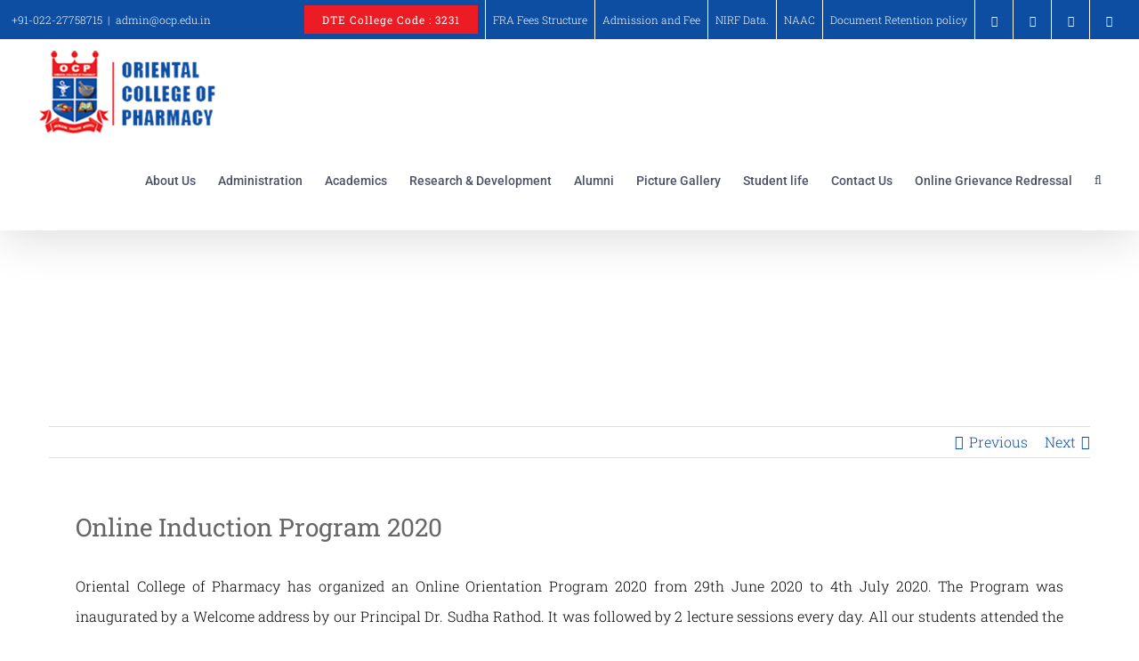

--- FILE ---
content_type: text/html; charset=UTF-8
request_url: https://ocp.edu.in/portfolio-items/online-induction-program-2020/
body_size: 29032
content:

<!DOCTYPE html>
<html class="avada-html-layout-wide avada-html-header-position-top" lang="en-US" prefix="og: http://ogp.me/ns# fb: http://ogp.me/ns/fb#">
<head>
	<meta http-equiv="X-UA-Compatible" content="IE=edge" />
	<meta http-equiv="Content-Type" content="text/html; charset=utf-8"/>
	<meta name="viewport" content="width=device-width, initial-scale=1" />
	<meta name='robots' content='index, follow, max-image-preview:large, max-snippet:-1, max-video-preview:-1' />

	<!-- This site is optimized with the Yoast SEO plugin v26.8 - https://yoast.com/product/yoast-seo-wordpress/ -->
	<title>Online Induction Program 2020 - Oriental College of Pharmacy</title>
	<link rel="canonical" href="https://ocp.edu.in/portfolio-items/online-induction-program-2020/" />
	<meta property="og:locale" content="en_US" />
	<meta property="og:type" content="article" />
	<meta property="og:title" content="Online Induction Program 2020 - Oriental College of Pharmacy" />
	<meta property="og:url" content="https://ocp.edu.in/portfolio-items/online-induction-program-2020/" />
	<meta property="og:site_name" content="Oriental College of Pharmacy" />
	<meta property="article:publisher" content="https://www.facebook.com/OrientalCollegeofPharmacy?fref=ts" />
	<meta property="article:modified_time" content="2020-07-14T09:52:38+00:00" />
	<meta property="og:image" content="https://ocp.edu.in/wp-content/uploads/2020/07/01-nduction-program-flyer.jpg" />
	<meta property="og:image:width" content="1414" />
	<meta property="og:image:height" content="2000" />
	<meta property="og:image:type" content="image/jpeg" />
	<meta name="twitter:card" content="summary_large_image" />
	<meta name="twitter:label1" content="Est. reading time" />
	<meta name="twitter:data1" content="2 minutes" />
	<script type="application/ld+json" class="yoast-schema-graph">{"@context":"https://schema.org","@graph":[{"@type":"WebPage","@id":"https://ocp.edu.in/portfolio-items/online-induction-program-2020/","url":"https://ocp.edu.in/portfolio-items/online-induction-program-2020/","name":"Online Induction Program 2020 - Oriental College of Pharmacy","isPartOf":{"@id":"https://ocp.edu.in/#website"},"primaryImageOfPage":{"@id":"https://ocp.edu.in/portfolio-items/online-induction-program-2020/#primaryimage"},"image":{"@id":"https://ocp.edu.in/portfolio-items/online-induction-program-2020/#primaryimage"},"thumbnailUrl":"https://ocp.edu.in/wp-content/uploads/2020/07/01-nduction-program-flyer.jpg","datePublished":"2020-07-14T09:35:18+00:00","dateModified":"2020-07-14T09:52:38+00:00","breadcrumb":{"@id":"https://ocp.edu.in/portfolio-items/online-induction-program-2020/#breadcrumb"},"inLanguage":"en-US","potentialAction":[{"@type":"ReadAction","target":["https://ocp.edu.in/portfolio-items/online-induction-program-2020/"]}]},{"@type":"ImageObject","inLanguage":"en-US","@id":"https://ocp.edu.in/portfolio-items/online-induction-program-2020/#primaryimage","url":"https://ocp.edu.in/wp-content/uploads/2020/07/01-nduction-program-flyer.jpg","contentUrl":"https://ocp.edu.in/wp-content/uploads/2020/07/01-nduction-program-flyer.jpg","width":1414,"height":2000},{"@type":"BreadcrumbList","@id":"https://ocp.edu.in/portfolio-items/online-induction-program-2020/#breadcrumb","itemListElement":[{"@type":"ListItem","position":1,"name":"Home","item":"https://ocp.edu.in/"},{"@type":"ListItem","position":2,"name":"Portfolio","item":"https://ocp.edu.in/portfolio-items/"},{"@type":"ListItem","position":3,"name":"Online Induction Program 2020"}]},{"@type":"WebSite","@id":"https://ocp.edu.in/#website","url":"https://ocp.edu.in/","name":"Oriental College of Pharmacy","description":"","publisher":{"@id":"https://ocp.edu.in/#organization"},"potentialAction":[{"@type":"SearchAction","target":{"@type":"EntryPoint","urlTemplate":"https://ocp.edu.in/?s={search_term_string}"},"query-input":{"@type":"PropertyValueSpecification","valueRequired":true,"valueName":"search_term_string"}}],"inLanguage":"en-US"},{"@type":"Organization","@id":"https://ocp.edu.in/#organization","name":"Oriental College of Pharmacy","url":"https://ocp.edu.in/","logo":{"@type":"ImageObject","inLanguage":"en-US","@id":"https://ocp.edu.in/#/schema/logo/image/","url":"https://ocp.edu.in/wp-content/uploads/2017/07/ocp-logo.png","contentUrl":"https://ocp.edu.in/wp-content/uploads/2017/07/ocp-logo.png","width":200,"height":103,"caption":"Oriental College of Pharmacy"},"image":{"@id":"https://ocp.edu.in/#/schema/logo/image/"},"sameAs":["https://www.facebook.com/OrientalCollegeofPharmacy?fref=ts","https://www.linkedin.com/school/oriental-education-societys-college-of-pharmacy-sanpada-navi-mumbai","https://www.youtube.com/channel/UC_LQKdsQDTzmK7hhhVpencg","https://www.instagram.com/ocp_official_page/"]}]}</script>
	<!-- / Yoast SEO plugin. -->


<link rel="alternate" type="application/rss+xml" title="Oriental College of Pharmacy &raquo; Feed" href="https://ocp.edu.in/feed/" />
<link rel="alternate" type="application/rss+xml" title="Oriental College of Pharmacy &raquo; Comments Feed" href="https://ocp.edu.in/comments/feed/" />
					<link rel="shortcut icon" href="https://ocp.edu.in/wp-content/uploads/2017/07/ocp-favicon.png" type="image/x-icon" />
		
		
		
				<link rel="alternate" type="application/rss+xml" title="Oriental College of Pharmacy &raquo; Online Induction Program 2020 Comments Feed" href="https://ocp.edu.in/portfolio-items/online-induction-program-2020/feed/" />
<link rel="alternate" title="oEmbed (JSON)" type="application/json+oembed" href="https://ocp.edu.in/wp-json/oembed/1.0/embed?url=https%3A%2F%2Focp.edu.in%2Fportfolio-items%2Fonline-induction-program-2020%2F" />
<link rel="alternate" title="oEmbed (XML)" type="text/xml+oembed" href="https://ocp.edu.in/wp-json/oembed/1.0/embed?url=https%3A%2F%2Focp.edu.in%2Fportfolio-items%2Fonline-induction-program-2020%2F&#038;format=xml" />
					<meta name="description" content="Online Induction Program 2020 Oriental College of Pharmacy has organized an Online Orientation Program 2020 from 29th June 2020 to 4th July 2020. The Program was inaugurated by a Welcome address by our Principal Dr. Sudha Rathod. It was followed by 2 lecture sessions every day. All our students attended the Program. Dr. Asish Dev"/>
				
		<meta property="og:locale" content="en_US"/>
		<meta property="og:type" content="article"/>
		<meta property="og:site_name" content="Oriental College of Pharmacy"/>
		<meta property="og:title" content="Online Induction Program 2020 - Oriental College of Pharmacy"/>
				<meta property="og:description" content="Online Induction Program 2020 Oriental College of Pharmacy has organized an Online Orientation Program 2020 from 29th June 2020 to 4th July 2020. The Program was inaugurated by a Welcome address by our Principal Dr. Sudha Rathod. It was followed by 2 lecture sessions every day. All our students attended the Program. Dr. Asish Dev"/>
				<meta property="og:url" content="https://ocp.edu.in/portfolio-items/online-induction-program-2020/"/>
													<meta property="article:modified_time" content="2020-07-14T09:52:38+00:00"/>
											<meta property="og:image" content="https://ocp.edu.in/wp-content/uploads/2020/07/01-nduction-program-flyer.jpg"/>
		<meta property="og:image:width" content="1414"/>
		<meta property="og:image:height" content="2000"/>
		<meta property="og:image:type" content="image/jpeg"/>
				<style id='wp-img-auto-sizes-contain-inline-css' type='text/css'>
img:is([sizes=auto i],[sizes^="auto," i]){contain-intrinsic-size:3000px 1500px}
/*# sourceURL=wp-img-auto-sizes-contain-inline-css */
</style>
<style id='wp-emoji-styles-inline-css' type='text/css'>

	img.wp-smiley, img.emoji {
		display: inline !important;
		border: none !important;
		box-shadow: none !important;
		height: 1em !important;
		width: 1em !important;
		margin: 0 0.07em !important;
		vertical-align: -0.1em !important;
		background: none !important;
		padding: 0 !important;
	}
/*# sourceURL=wp-emoji-styles-inline-css */
</style>
<link rel='stylesheet' id='wp-components-css' href='https://ocp.edu.in/wp-includes/css/dist/components/style.min.css?ver=07efc7efa301c15754d71eff74a110a3' type='text/css' media='all' />
<link rel='stylesheet' id='wp-preferences-css' href='https://ocp.edu.in/wp-includes/css/dist/preferences/style.min.css?ver=07efc7efa301c15754d71eff74a110a3' type='text/css' media='all' />
<link rel='stylesheet' id='wp-block-editor-css' href='https://ocp.edu.in/wp-includes/css/dist/block-editor/style.min.css?ver=07efc7efa301c15754d71eff74a110a3' type='text/css' media='all' />
<link rel='stylesheet' id='popup-maker-block-library-style-css' href='https://ocp.edu.in/wp-content/plugins/popup-maker/dist/packages/block-library-style.css?ver=dbea705cfafe089d65f1' type='text/css' media='all' />
<link rel='stylesheet' id='fusion-dynamic-css-css' href='https://ocp.edu.in/wp-content/uploads/fusion-styles/475e57d5fe47b71a7cfff9f468698956.min.css?ver=3.11.9' type='text/css' media='all' />
<script type="text/javascript" src="https://ocp.edu.in/wp-content/plugins/continuous-announcement-scroller/continuous-announcement-scroller.js?ver=07efc7efa301c15754d71eff74a110a3" id="continuous-announcement-scroller-js"></script>
<script type="text/javascript" src="https://ocp.edu.in/wp-includes/js/jquery/jquery.min.js?ver=3.7.1" id="jquery-core-js"></script>
<script type="text/javascript" src="https://ocp.edu.in/wp-includes/js/jquery/jquery-migrate.min.js?ver=3.4.1" id="jquery-migrate-js"></script>
<link rel="https://api.w.org/" href="https://ocp.edu.in/wp-json/" /><link rel="alternate" title="JSON" type="application/json" href="https://ocp.edu.in/wp-json/wp/v2/avada_portfolio/4108" /><link rel="EditURI" type="application/rsd+xml" title="RSD" href="https://ocp.edu.in/xmlrpc.php?rsd" />

<link rel='shortlink' href='https://ocp.edu.in/?p=4108' />
<style type="text/css" id="css-fb-visibility">@media screen and (max-width: 640px){.fusion-no-small-visibility{display:none !important;}body .sm-text-align-center{text-align:center !important;}body .sm-text-align-left{text-align:left !important;}body .sm-text-align-right{text-align:right !important;}body .sm-flex-align-center{justify-content:center !important;}body .sm-flex-align-flex-start{justify-content:flex-start !important;}body .sm-flex-align-flex-end{justify-content:flex-end !important;}body .sm-mx-auto{margin-left:auto !important;margin-right:auto !important;}body .sm-ml-auto{margin-left:auto !important;}body .sm-mr-auto{margin-right:auto !important;}body .fusion-absolute-position-small{position:absolute;top:auto;width:100%;}.awb-sticky.awb-sticky-small{ position: sticky; top: var(--awb-sticky-offset,0); }}@media screen and (min-width: 641px) and (max-width: 1024px){.fusion-no-medium-visibility{display:none !important;}body .md-text-align-center{text-align:center !important;}body .md-text-align-left{text-align:left !important;}body .md-text-align-right{text-align:right !important;}body .md-flex-align-center{justify-content:center !important;}body .md-flex-align-flex-start{justify-content:flex-start !important;}body .md-flex-align-flex-end{justify-content:flex-end !important;}body .md-mx-auto{margin-left:auto !important;margin-right:auto !important;}body .md-ml-auto{margin-left:auto !important;}body .md-mr-auto{margin-right:auto !important;}body .fusion-absolute-position-medium{position:absolute;top:auto;width:100%;}.awb-sticky.awb-sticky-medium{ position: sticky; top: var(--awb-sticky-offset,0); }}@media screen and (min-width: 1025px){.fusion-no-large-visibility{display:none !important;}body .lg-text-align-center{text-align:center !important;}body .lg-text-align-left{text-align:left !important;}body .lg-text-align-right{text-align:right !important;}body .lg-flex-align-center{justify-content:center !important;}body .lg-flex-align-flex-start{justify-content:flex-start !important;}body .lg-flex-align-flex-end{justify-content:flex-end !important;}body .lg-mx-auto{margin-left:auto !important;margin-right:auto !important;}body .lg-ml-auto{margin-left:auto !important;}body .lg-mr-auto{margin-right:auto !important;}body .fusion-absolute-position-large{position:absolute;top:auto;width:100%;}.awb-sticky.awb-sticky-large{ position: sticky; top: var(--awb-sticky-offset,0); }}</style><meta name="generator" content="Powered by Slider Revolution 6.7.12 - responsive, Mobile-Friendly Slider Plugin for WordPress with comfortable drag and drop interface." />
<script>function setREVStartSize(e){
			//window.requestAnimationFrame(function() {
				window.RSIW = window.RSIW===undefined ? window.innerWidth : window.RSIW;
				window.RSIH = window.RSIH===undefined ? window.innerHeight : window.RSIH;
				try {
					var pw = document.getElementById(e.c).parentNode.offsetWidth,
						newh;
					pw = pw===0 || isNaN(pw) || (e.l=="fullwidth" || e.layout=="fullwidth") ? window.RSIW : pw;
					e.tabw = e.tabw===undefined ? 0 : parseInt(e.tabw);
					e.thumbw = e.thumbw===undefined ? 0 : parseInt(e.thumbw);
					e.tabh = e.tabh===undefined ? 0 : parseInt(e.tabh);
					e.thumbh = e.thumbh===undefined ? 0 : parseInt(e.thumbh);
					e.tabhide = e.tabhide===undefined ? 0 : parseInt(e.tabhide);
					e.thumbhide = e.thumbhide===undefined ? 0 : parseInt(e.thumbhide);
					e.mh = e.mh===undefined || e.mh=="" || e.mh==="auto" ? 0 : parseInt(e.mh,0);
					if(e.layout==="fullscreen" || e.l==="fullscreen")
						newh = Math.max(e.mh,window.RSIH);
					else{
						e.gw = Array.isArray(e.gw) ? e.gw : [e.gw];
						for (var i in e.rl) if (e.gw[i]===undefined || e.gw[i]===0) e.gw[i] = e.gw[i-1];
						e.gh = e.el===undefined || e.el==="" || (Array.isArray(e.el) && e.el.length==0)? e.gh : e.el;
						e.gh = Array.isArray(e.gh) ? e.gh : [e.gh];
						for (var i in e.rl) if (e.gh[i]===undefined || e.gh[i]===0) e.gh[i] = e.gh[i-1];
											
						var nl = new Array(e.rl.length),
							ix = 0,
							sl;
						e.tabw = e.tabhide>=pw ? 0 : e.tabw;
						e.thumbw = e.thumbhide>=pw ? 0 : e.thumbw;
						e.tabh = e.tabhide>=pw ? 0 : e.tabh;
						e.thumbh = e.thumbhide>=pw ? 0 : e.thumbh;
						for (var i in e.rl) nl[i] = e.rl[i]<window.RSIW ? 0 : e.rl[i];
						sl = nl[0];
						for (var i in nl) if (sl>nl[i] && nl[i]>0) { sl = nl[i]; ix=i;}
						var m = pw>(e.gw[ix]+e.tabw+e.thumbw) ? 1 : (pw-(e.tabw+e.thumbw)) / (e.gw[ix]);
						newh =  (e.gh[ix] * m) + (e.tabh + e.thumbh);
					}
					var el = document.getElementById(e.c);
					if (el!==null && el) el.style.height = newh+"px";
					el = document.getElementById(e.c+"_wrapper");
					if (el!==null && el) {
						el.style.height = newh+"px";
						el.style.display = "block";
					}
				} catch(e){
					console.log("Failure at Presize of Slider:" + e)
				}
			//});
		  };</script>
		<script type="text/javascript">
			var doc = document.documentElement;
			doc.setAttribute( 'data-useragent', navigator.userAgent );
		</script>
		<script>
  (function(i,s,o,g,r,a,m){i['GoogleAnalyticsObject']=r;i[r]=i[r]||function(){
  (i[r].q=i[r].q||[]).push(arguments)},i[r].l=1*new Date();a=s.createElement(o),
  m=s.getElementsByTagName(o)[0];a.async=1;a.src=g;m.parentNode.insertBefore(a,m)
  })(window,document,'script','https://www.google-analytics.com/analytics.js','ga');

  ga('create', 'UA-105415186-1', 'auto');
  ga('send', 'pageview');

</script>
	<style id='global-styles-inline-css' type='text/css'>
:root{--wp--preset--aspect-ratio--square: 1;--wp--preset--aspect-ratio--4-3: 4/3;--wp--preset--aspect-ratio--3-4: 3/4;--wp--preset--aspect-ratio--3-2: 3/2;--wp--preset--aspect-ratio--2-3: 2/3;--wp--preset--aspect-ratio--16-9: 16/9;--wp--preset--aspect-ratio--9-16: 9/16;--wp--preset--color--black: #000000;--wp--preset--color--cyan-bluish-gray: #abb8c3;--wp--preset--color--white: #ffffff;--wp--preset--color--pale-pink: #f78da7;--wp--preset--color--vivid-red: #cf2e2e;--wp--preset--color--luminous-vivid-orange: #ff6900;--wp--preset--color--luminous-vivid-amber: #fcb900;--wp--preset--color--light-green-cyan: #7bdcb5;--wp--preset--color--vivid-green-cyan: #00d084;--wp--preset--color--pale-cyan-blue: #8ed1fc;--wp--preset--color--vivid-cyan-blue: #0693e3;--wp--preset--color--vivid-purple: #9b51e0;--wp--preset--color--awb-color-1: rgba(255,255,255,1);--wp--preset--color--awb-color-2: rgba(246,246,246,1);--wp--preset--color--awb-color-3: rgba(224,222,222,1);--wp--preset--color--awb-color-4: rgba(116,116,116,1);--wp--preset--color--awb-color-5: rgba(76,81,102,1);--wp--preset--color--awb-color-6: rgba(13,78,162,1);--wp--preset--color--awb-color-7: rgba(12,77,162,1);--wp--preset--color--awb-color-8: rgba(51,51,51,1);--wp--preset--color--awb-color-custom-10: rgba(133,138,159,1);--wp--preset--color--awb-color-custom-11: rgba(160,206,78,1);--wp--preset--color--awb-color-custom-12: rgba(235,234,234,1);--wp--preset--color--awb-color-custom-13: rgba(237,28,36,1);--wp--preset--color--awb-color-custom-14: rgba(237,237,237,1);--wp--preset--color--awb-color-custom-15: rgba(0,0,0,1);--wp--preset--color--awb-color-custom-16: rgba(37,175,180,1);--wp--preset--color--awb-color-custom-17: rgba(190,189,189,1);--wp--preset--color--awb-color-custom-18: rgba(232,232,232,1);--wp--preset--gradient--vivid-cyan-blue-to-vivid-purple: linear-gradient(135deg,rgb(6,147,227) 0%,rgb(155,81,224) 100%);--wp--preset--gradient--light-green-cyan-to-vivid-green-cyan: linear-gradient(135deg,rgb(122,220,180) 0%,rgb(0,208,130) 100%);--wp--preset--gradient--luminous-vivid-amber-to-luminous-vivid-orange: linear-gradient(135deg,rgb(252,185,0) 0%,rgb(255,105,0) 100%);--wp--preset--gradient--luminous-vivid-orange-to-vivid-red: linear-gradient(135deg,rgb(255,105,0) 0%,rgb(207,46,46) 100%);--wp--preset--gradient--very-light-gray-to-cyan-bluish-gray: linear-gradient(135deg,rgb(238,238,238) 0%,rgb(169,184,195) 100%);--wp--preset--gradient--cool-to-warm-spectrum: linear-gradient(135deg,rgb(74,234,220) 0%,rgb(151,120,209) 20%,rgb(207,42,186) 40%,rgb(238,44,130) 60%,rgb(251,105,98) 80%,rgb(254,248,76) 100%);--wp--preset--gradient--blush-light-purple: linear-gradient(135deg,rgb(255,206,236) 0%,rgb(152,150,240) 100%);--wp--preset--gradient--blush-bordeaux: linear-gradient(135deg,rgb(254,205,165) 0%,rgb(254,45,45) 50%,rgb(107,0,62) 100%);--wp--preset--gradient--luminous-dusk: linear-gradient(135deg,rgb(255,203,112) 0%,rgb(199,81,192) 50%,rgb(65,88,208) 100%);--wp--preset--gradient--pale-ocean: linear-gradient(135deg,rgb(255,245,203) 0%,rgb(182,227,212) 50%,rgb(51,167,181) 100%);--wp--preset--gradient--electric-grass: linear-gradient(135deg,rgb(202,248,128) 0%,rgb(113,206,126) 100%);--wp--preset--gradient--midnight: linear-gradient(135deg,rgb(2,3,129) 0%,rgb(40,116,252) 100%);--wp--preset--font-size--small: 12px;--wp--preset--font-size--medium: 20px;--wp--preset--font-size--large: 24px;--wp--preset--font-size--x-large: 42px;--wp--preset--font-size--normal: 16px;--wp--preset--font-size--xlarge: 32px;--wp--preset--font-size--huge: 48px;--wp--preset--spacing--20: 0.44rem;--wp--preset--spacing--30: 0.67rem;--wp--preset--spacing--40: 1rem;--wp--preset--spacing--50: 1.5rem;--wp--preset--spacing--60: 2.25rem;--wp--preset--spacing--70: 3.38rem;--wp--preset--spacing--80: 5.06rem;--wp--preset--shadow--natural: 6px 6px 9px rgba(0, 0, 0, 0.2);--wp--preset--shadow--deep: 12px 12px 50px rgba(0, 0, 0, 0.4);--wp--preset--shadow--sharp: 6px 6px 0px rgba(0, 0, 0, 0.2);--wp--preset--shadow--outlined: 6px 6px 0px -3px rgb(255, 255, 255), 6px 6px rgb(0, 0, 0);--wp--preset--shadow--crisp: 6px 6px 0px rgb(0, 0, 0);}:where(.is-layout-flex){gap: 0.5em;}:where(.is-layout-grid){gap: 0.5em;}body .is-layout-flex{display: flex;}.is-layout-flex{flex-wrap: wrap;align-items: center;}.is-layout-flex > :is(*, div){margin: 0;}body .is-layout-grid{display: grid;}.is-layout-grid > :is(*, div){margin: 0;}:where(.wp-block-columns.is-layout-flex){gap: 2em;}:where(.wp-block-columns.is-layout-grid){gap: 2em;}:where(.wp-block-post-template.is-layout-flex){gap: 1.25em;}:where(.wp-block-post-template.is-layout-grid){gap: 1.25em;}.has-black-color{color: var(--wp--preset--color--black) !important;}.has-cyan-bluish-gray-color{color: var(--wp--preset--color--cyan-bluish-gray) !important;}.has-white-color{color: var(--wp--preset--color--white) !important;}.has-pale-pink-color{color: var(--wp--preset--color--pale-pink) !important;}.has-vivid-red-color{color: var(--wp--preset--color--vivid-red) !important;}.has-luminous-vivid-orange-color{color: var(--wp--preset--color--luminous-vivid-orange) !important;}.has-luminous-vivid-amber-color{color: var(--wp--preset--color--luminous-vivid-amber) !important;}.has-light-green-cyan-color{color: var(--wp--preset--color--light-green-cyan) !important;}.has-vivid-green-cyan-color{color: var(--wp--preset--color--vivid-green-cyan) !important;}.has-pale-cyan-blue-color{color: var(--wp--preset--color--pale-cyan-blue) !important;}.has-vivid-cyan-blue-color{color: var(--wp--preset--color--vivid-cyan-blue) !important;}.has-vivid-purple-color{color: var(--wp--preset--color--vivid-purple) !important;}.has-black-background-color{background-color: var(--wp--preset--color--black) !important;}.has-cyan-bluish-gray-background-color{background-color: var(--wp--preset--color--cyan-bluish-gray) !important;}.has-white-background-color{background-color: var(--wp--preset--color--white) !important;}.has-pale-pink-background-color{background-color: var(--wp--preset--color--pale-pink) !important;}.has-vivid-red-background-color{background-color: var(--wp--preset--color--vivid-red) !important;}.has-luminous-vivid-orange-background-color{background-color: var(--wp--preset--color--luminous-vivid-orange) !important;}.has-luminous-vivid-amber-background-color{background-color: var(--wp--preset--color--luminous-vivid-amber) !important;}.has-light-green-cyan-background-color{background-color: var(--wp--preset--color--light-green-cyan) !important;}.has-vivid-green-cyan-background-color{background-color: var(--wp--preset--color--vivid-green-cyan) !important;}.has-pale-cyan-blue-background-color{background-color: var(--wp--preset--color--pale-cyan-blue) !important;}.has-vivid-cyan-blue-background-color{background-color: var(--wp--preset--color--vivid-cyan-blue) !important;}.has-vivid-purple-background-color{background-color: var(--wp--preset--color--vivid-purple) !important;}.has-black-border-color{border-color: var(--wp--preset--color--black) !important;}.has-cyan-bluish-gray-border-color{border-color: var(--wp--preset--color--cyan-bluish-gray) !important;}.has-white-border-color{border-color: var(--wp--preset--color--white) !important;}.has-pale-pink-border-color{border-color: var(--wp--preset--color--pale-pink) !important;}.has-vivid-red-border-color{border-color: var(--wp--preset--color--vivid-red) !important;}.has-luminous-vivid-orange-border-color{border-color: var(--wp--preset--color--luminous-vivid-orange) !important;}.has-luminous-vivid-amber-border-color{border-color: var(--wp--preset--color--luminous-vivid-amber) !important;}.has-light-green-cyan-border-color{border-color: var(--wp--preset--color--light-green-cyan) !important;}.has-vivid-green-cyan-border-color{border-color: var(--wp--preset--color--vivid-green-cyan) !important;}.has-pale-cyan-blue-border-color{border-color: var(--wp--preset--color--pale-cyan-blue) !important;}.has-vivid-cyan-blue-border-color{border-color: var(--wp--preset--color--vivid-cyan-blue) !important;}.has-vivid-purple-border-color{border-color: var(--wp--preset--color--vivid-purple) !important;}.has-vivid-cyan-blue-to-vivid-purple-gradient-background{background: var(--wp--preset--gradient--vivid-cyan-blue-to-vivid-purple) !important;}.has-light-green-cyan-to-vivid-green-cyan-gradient-background{background: var(--wp--preset--gradient--light-green-cyan-to-vivid-green-cyan) !important;}.has-luminous-vivid-amber-to-luminous-vivid-orange-gradient-background{background: var(--wp--preset--gradient--luminous-vivid-amber-to-luminous-vivid-orange) !important;}.has-luminous-vivid-orange-to-vivid-red-gradient-background{background: var(--wp--preset--gradient--luminous-vivid-orange-to-vivid-red) !important;}.has-very-light-gray-to-cyan-bluish-gray-gradient-background{background: var(--wp--preset--gradient--very-light-gray-to-cyan-bluish-gray) !important;}.has-cool-to-warm-spectrum-gradient-background{background: var(--wp--preset--gradient--cool-to-warm-spectrum) !important;}.has-blush-light-purple-gradient-background{background: var(--wp--preset--gradient--blush-light-purple) !important;}.has-blush-bordeaux-gradient-background{background: var(--wp--preset--gradient--blush-bordeaux) !important;}.has-luminous-dusk-gradient-background{background: var(--wp--preset--gradient--luminous-dusk) !important;}.has-pale-ocean-gradient-background{background: var(--wp--preset--gradient--pale-ocean) !important;}.has-electric-grass-gradient-background{background: var(--wp--preset--gradient--electric-grass) !important;}.has-midnight-gradient-background{background: var(--wp--preset--gradient--midnight) !important;}.has-small-font-size{font-size: var(--wp--preset--font-size--small) !important;}.has-medium-font-size{font-size: var(--wp--preset--font-size--medium) !important;}.has-large-font-size{font-size: var(--wp--preset--font-size--large) !important;}.has-x-large-font-size{font-size: var(--wp--preset--font-size--x-large) !important;}
/*# sourceURL=global-styles-inline-css */
</style>
<style id='wp-block-library-inline-css' type='text/css'>
:root{--wp-block-synced-color:#7a00df;--wp-block-synced-color--rgb:122,0,223;--wp-bound-block-color:var(--wp-block-synced-color);--wp-editor-canvas-background:#ddd;--wp-admin-theme-color:#007cba;--wp-admin-theme-color--rgb:0,124,186;--wp-admin-theme-color-darker-10:#006ba1;--wp-admin-theme-color-darker-10--rgb:0,107,160.5;--wp-admin-theme-color-darker-20:#005a87;--wp-admin-theme-color-darker-20--rgb:0,90,135;--wp-admin-border-width-focus:2px}@media (min-resolution:192dpi){:root{--wp-admin-border-width-focus:1.5px}}.wp-element-button{cursor:pointer}:root .has-very-light-gray-background-color{background-color:#eee}:root .has-very-dark-gray-background-color{background-color:#313131}:root .has-very-light-gray-color{color:#eee}:root .has-very-dark-gray-color{color:#313131}:root .has-vivid-green-cyan-to-vivid-cyan-blue-gradient-background{background:linear-gradient(135deg,#00d084,#0693e3)}:root .has-purple-crush-gradient-background{background:linear-gradient(135deg,#34e2e4,#4721fb 50%,#ab1dfe)}:root .has-hazy-dawn-gradient-background{background:linear-gradient(135deg,#faaca8,#dad0ec)}:root .has-subdued-olive-gradient-background{background:linear-gradient(135deg,#fafae1,#67a671)}:root .has-atomic-cream-gradient-background{background:linear-gradient(135deg,#fdd79a,#004a59)}:root .has-nightshade-gradient-background{background:linear-gradient(135deg,#330968,#31cdcf)}:root .has-midnight-gradient-background{background:linear-gradient(135deg,#020381,#2874fc)}:root{--wp--preset--font-size--normal:16px;--wp--preset--font-size--huge:42px}.has-regular-font-size{font-size:1em}.has-larger-font-size{font-size:2.625em}.has-normal-font-size{font-size:var(--wp--preset--font-size--normal)}.has-huge-font-size{font-size:var(--wp--preset--font-size--huge)}.has-text-align-center{text-align:center}.has-text-align-left{text-align:left}.has-text-align-right{text-align:right}.has-fit-text{white-space:nowrap!important}#end-resizable-editor-section{display:none}.aligncenter{clear:both}.items-justified-left{justify-content:flex-start}.items-justified-center{justify-content:center}.items-justified-right{justify-content:flex-end}.items-justified-space-between{justify-content:space-between}.screen-reader-text{border:0;clip-path:inset(50%);height:1px;margin:-1px;overflow:hidden;padding:0;position:absolute;width:1px;word-wrap:normal!important}.screen-reader-text:focus{background-color:#ddd;clip-path:none;color:#444;display:block;font-size:1em;height:auto;left:5px;line-height:normal;padding:15px 23px 14px;text-decoration:none;top:5px;width:auto;z-index:100000}html :where(.has-border-color){border-style:solid}html :where([style*=border-top-color]){border-top-style:solid}html :where([style*=border-right-color]){border-right-style:solid}html :where([style*=border-bottom-color]){border-bottom-style:solid}html :where([style*=border-left-color]){border-left-style:solid}html :where([style*=border-width]){border-style:solid}html :where([style*=border-top-width]){border-top-style:solid}html :where([style*=border-right-width]){border-right-style:solid}html :where([style*=border-bottom-width]){border-bottom-style:solid}html :where([style*=border-left-width]){border-left-style:solid}html :where(img[class*=wp-image-]){height:auto;max-width:100%}:where(figure){margin:0 0 1em}html :where(.is-position-sticky){--wp-admin--admin-bar--position-offset:var(--wp-admin--admin-bar--height,0px)}@media screen and (max-width:600px){html :where(.is-position-sticky){--wp-admin--admin-bar--position-offset:0px}}
/*wp_block_styles_on_demand_placeholder:69710450bfaed*/
/*# sourceURL=wp-block-library-inline-css */
</style>
<style id='wp-block-library-theme-inline-css' type='text/css'>
.wp-block-audio :where(figcaption){color:#555;font-size:13px;text-align:center}.is-dark-theme .wp-block-audio :where(figcaption){color:#ffffffa6}.wp-block-audio{margin:0 0 1em}.wp-block-code{border:1px solid #ccc;border-radius:4px;font-family:Menlo,Consolas,monaco,monospace;padding:.8em 1em}.wp-block-embed :where(figcaption){color:#555;font-size:13px;text-align:center}.is-dark-theme .wp-block-embed :where(figcaption){color:#ffffffa6}.wp-block-embed{margin:0 0 1em}.blocks-gallery-caption{color:#555;font-size:13px;text-align:center}.is-dark-theme .blocks-gallery-caption{color:#ffffffa6}:root :where(.wp-block-image figcaption){color:#555;font-size:13px;text-align:center}.is-dark-theme :root :where(.wp-block-image figcaption){color:#ffffffa6}.wp-block-image{margin:0 0 1em}.wp-block-pullquote{border-bottom:4px solid;border-top:4px solid;color:currentColor;margin-bottom:1.75em}.wp-block-pullquote :where(cite),.wp-block-pullquote :where(footer),.wp-block-pullquote__citation{color:currentColor;font-size:.8125em;font-style:normal;text-transform:uppercase}.wp-block-quote{border-left:.25em solid;margin:0 0 1.75em;padding-left:1em}.wp-block-quote cite,.wp-block-quote footer{color:currentColor;font-size:.8125em;font-style:normal;position:relative}.wp-block-quote:where(.has-text-align-right){border-left:none;border-right:.25em solid;padding-left:0;padding-right:1em}.wp-block-quote:where(.has-text-align-center){border:none;padding-left:0}.wp-block-quote.is-large,.wp-block-quote.is-style-large,.wp-block-quote:where(.is-style-plain){border:none}.wp-block-search .wp-block-search__label{font-weight:700}.wp-block-search__button{border:1px solid #ccc;padding:.375em .625em}:where(.wp-block-group.has-background){padding:1.25em 2.375em}.wp-block-separator.has-css-opacity{opacity:.4}.wp-block-separator{border:none;border-bottom:2px solid;margin-left:auto;margin-right:auto}.wp-block-separator.has-alpha-channel-opacity{opacity:1}.wp-block-separator:not(.is-style-wide):not(.is-style-dots){width:100px}.wp-block-separator.has-background:not(.is-style-dots){border-bottom:none;height:1px}.wp-block-separator.has-background:not(.is-style-wide):not(.is-style-dots){height:2px}.wp-block-table{margin:0 0 1em}.wp-block-table td,.wp-block-table th{word-break:normal}.wp-block-table :where(figcaption){color:#555;font-size:13px;text-align:center}.is-dark-theme .wp-block-table :where(figcaption){color:#ffffffa6}.wp-block-video :where(figcaption){color:#555;font-size:13px;text-align:center}.is-dark-theme .wp-block-video :where(figcaption){color:#ffffffa6}.wp-block-video{margin:0 0 1em}:root :where(.wp-block-template-part.has-background){margin-bottom:0;margin-top:0;padding:1.25em 2.375em}
/*# sourceURL=/wp-includes/css/dist/block-library/theme.min.css */
</style>
<style id='classic-theme-styles-inline-css' type='text/css'>
/*! This file is auto-generated */
.wp-block-button__link{color:#fff;background-color:#32373c;border-radius:9999px;box-shadow:none;text-decoration:none;padding:calc(.667em + 2px) calc(1.333em + 2px);font-size:1.125em}.wp-block-file__button{background:#32373c;color:#fff;text-decoration:none}
/*# sourceURL=/wp-includes/css/classic-themes.min.css */
</style>
<link rel='stylesheet' id='rs-plugin-settings-css' href='//ocp.edu.in/wp-content/plugins/revslider/sr6/assets/css/rs6.css?ver=6.7.12' type='text/css' media='all' />
<style id='rs-plugin-settings-inline-css' type='text/css'>
#rs-demo-id {}
/*# sourceURL=rs-plugin-settings-inline-css */
</style>
</head>

<body data-rsssl=1 class="wp-singular avada_portfolio-template-default single single-avada_portfolio postid-4108 single-format-standard wp-theme-Avada fusion-image-hovers fusion-pagination-sizing fusion-button_type-flat fusion-button_span-no fusion-button_gradient-linear avada-image-rollover-circle-no avada-image-rollover-yes avada-image-rollover-direction-fade fusion-body ltr fusion-sticky-header no-tablet-sticky-header no-mobile-sticky-header no-mobile-slidingbar no-mobile-totop avada-has-rev-slider-styles fusion-disable-outline fusion-sub-menu-fade mobile-logo-pos-left layout-wide-mode avada-has-boxed-modal-shadow-none layout-scroll-offset-full avada-has-zero-margin-offset-top fusion-top-header menu-text-align-center mobile-menu-design-modern fusion-show-pagination-text fusion-header-layout-v3 avada-responsive avada-footer-fx-none avada-menu-highlight-style-bar fusion-search-form-clean fusion-main-menu-search-overlay fusion-avatar-circle avada-sticky-shrinkage avada-dropdown-styles avada-blog-layout-grid avada-blog-archive-layout-grid avada-header-shadow-yes avada-menu-icon-position-left avada-has-megamenu-shadow avada-has-mainmenu-dropdown-divider avada-has-header-100-width avada-has-pagetitle-100-width avada-has-pagetitle-bg-full avada-has-main-nav-search-icon avada-has-100-footer avada-has-breadcrumb-mobile-hidden avada-has-titlebar-bar_and_content avada-has-transparent-timeline_color avada-has-pagination-padding avada-flyout-menu-direction-fade avada-ec-views-v1" data-awb-post-id="4108">
		<a class="skip-link screen-reader-text" href="#content">Skip to content</a>

	<div id="boxed-wrapper">
		
		<div id="wrapper" class="fusion-wrapper">
			<div id="home" style="position:relative;top:-1px;"></div>
							
					
			<header class="fusion-header-wrapper fusion-header-shadow">
				<div class="fusion-header-v3 fusion-logo-alignment fusion-logo-left fusion-sticky-menu- fusion-sticky-logo- fusion-mobile-logo-  fusion-mobile-menu-design-modern">
					
<div class="fusion-secondary-header">
	<div class="fusion-row">
					<div class="fusion-alignleft">
				<div class="fusion-contact-info"><span class="fusion-contact-info-phone-number">+91-022-27758715</span><span class="fusion-header-separator">|</span><span class="fusion-contact-info-email-address"><a href="mailto:&#97;&#100;m&#105;n&#64;oc&#112;.&#101;d&#117;.&#105;n">&#97;&#100;m&#105;n&#64;oc&#112;.&#101;d&#117;.&#105;n</a></span></div>			</div>
							<div class="fusion-alignright">
				<nav class="fusion-secondary-menu" role="navigation" aria-label="Secondary Menu"><ul id="menu-top-menu" class="menu"><li  id="menu-item-814"  class="menu-item menu-item-type-custom menu-item-object-custom menu-item-814 fusion-menu-item-button"  data-item-id="814"><a  href="#" class="fusion-bar-highlight"><span class="menu-text fusion-button button-default button-small">DTE College Code : 3231</span></a></li><li  id="menu-item-7856"  class="menu-item menu-item-type-post_type menu-item-object-page menu-item-7856"  data-item-id="7856"><a  href="https://ocp.edu.in/fra-fees-structure/" class="fusion-bar-highlight"><span class="menu-text">FRA Fees Structure</span></a></li><li  id="menu-item-1618"  class="menu-item menu-item-type-post_type menu-item-object-page menu-item-has-children menu-item-1618 fusion-dropdown-menu"  data-item-id="1618"><a  href="https://ocp.edu.in/admission-and-fee/" class="fusion-bar-highlight"><span class="menu-text">Admission and Fee</span></a><ul class="sub-menu"><li  id="menu-item-1635"  class="menu-item menu-item-type-post_type menu-item-object-page menu-item-1635 fusion-dropdown-submenu" ><a  href="https://ocp.edu.in/scholarship/" class="fusion-bar-highlight"><span>Scholarship</span></a></li></ul></li><li  id="menu-item-3101"  class="menu-item menu-item-type-post_type menu-item-object-page menu-item-3101"  data-item-id="3101"><a  href="https://ocp.edu.in/nirf-data/" class="fusion-bar-highlight"><span class="menu-text">NIRF Data.</span></a></li><li  id="menu-item-6105"  class="menu-item menu-item-type-post_type menu-item-object-page menu-item-6105"  data-item-id="6105"><a  href="https://ocp.edu.in/naac/" class="fusion-bar-highlight"><span class="menu-text">NAAC</span></a></li><li  id="menu-item-3205"  class="menu-item menu-item-type-post_type menu-item-object-page menu-item-3205"  data-item-id="3205"><a  href="https://ocp.edu.in/document-retention-policy/" class="fusion-bar-highlight"><span class="menu-text">Document Retention policy</span></a></li><li  id="menu-item-7900"  class="menu-item menu-item-type-custom menu-item-object-custom menu-item-7900"  data-item-id="7900"><a  href="https://www.facebook.com/OrientalCollegeofPharmacy?fref=ts#" class="fusion-icon-only-link fusion-flex-link fusion-bar-highlight"><span class="fusion-megamenu-icon"><i class="glyphicon fa-facebook-f fab" aria-hidden="true"></i></span><span class="menu-text"><span class="menu-title">Facebook</span></span></a></li><li  id="menu-item-7901"  class="menu-item menu-item-type-custom menu-item-object-custom menu-item-7901"  data-item-id="7901"><a  href="https://www.linkedin.com/school/oriental-education-societys-college-of-pharmacy-sanpada-navi-mumbai/" class="fusion-icon-only-link fusion-flex-link fusion-bar-highlight"><span class="fusion-megamenu-icon"><i class="glyphicon fa-linkedin-in fab" aria-hidden="true"></i></span><span class="menu-text"><span class="menu-title">Linkedin</span></span></a></li><li  id="menu-item-7902"  class="menu-item menu-item-type-custom menu-item-object-custom menu-item-7902"  data-item-id="7902"><a  href="https://www.instagram.com/ocp_official_page/" class="fusion-icon-only-link fusion-flex-link fusion-bar-highlight"><span class="fusion-megamenu-icon"><i class="glyphicon fa-instagram fab" aria-hidden="true"></i></span><span class="menu-text"><span class="menu-title">Instagam</span></span></a></li><li  id="menu-item-7903"  class="menu-item menu-item-type-custom menu-item-object-custom menu-item-7903"  data-item-id="7903"><a  href="https://www.youtube.com/channel/UC_LQKdsQDTzmK7hhhVpencg" class="fusion-icon-only-link fusion-flex-link fusion-bar-highlight"><span class="fusion-megamenu-icon"><i class="glyphicon fa-youtube fab" aria-hidden="true"></i></span><span class="menu-text"><span class="menu-title">Youtube</span></span></a></li></ul></nav><nav class="fusion-mobile-nav-holder fusion-mobile-menu-text-align-left" aria-label="Secondary Mobile Menu"></nav>			</div>
			</div>
</div>
<div class="fusion-header-sticky-height"></div>
<div class="fusion-header">
	<div class="fusion-row">
					<div class="fusion-logo" data-margin-top="0px" data-margin-bottom="0px" data-margin-left="0px" data-margin-right="0px">
			<a class="fusion-logo-link"  href="https://ocp.edu.in/" >

						<!-- standard logo -->
			<img src="https://ocp.edu.in/wp-content/uploads/2017/07/ocp-logo.png" srcset="https://ocp.edu.in/wp-content/uploads/2017/07/ocp-logo.png 1x" width="200" height="103" alt="Oriental College of Pharmacy Logo" data-retina_logo_url="" class="fusion-standard-logo" />

			
					</a>
		</div>		<nav class="fusion-main-menu" aria-label="Main Menu"><div class="fusion-overlay-search">		<form role="search" class="searchform fusion-search-form  fusion-live-search fusion-search-form-clean" method="get" action="https://ocp.edu.in/">
			<div class="fusion-search-form-content">

				
				<div class="fusion-search-field search-field">
					<label><span class="screen-reader-text">Search for:</span>
													<input type="search" class="s fusion-live-search-input" name="s" id="fusion-live-search-input-0" autocomplete="off" placeholder="Search..." required aria-required="true" aria-label="Search..."/>
											</label>
				</div>
				<div class="fusion-search-button search-button">
					<input type="submit" class="fusion-search-submit searchsubmit" aria-label="Search" value="&#xf002;" />
										<div class="fusion-slider-loading"></div>
									</div>

				
			</div>


							<div class="fusion-search-results-wrapper"><div class="fusion-search-results"></div></div>
			
		</form>
		<div class="fusion-search-spacer"></div><a href="#" role="button" aria-label="Close Search" class="fusion-close-search"></a></div><ul id="menu-science-main-menu" class="fusion-menu"><li  id="menu-item-1679"  class="menu-item menu-item-type-custom menu-item-object-custom menu-item-has-children menu-item-1679 fusion-megamenu-menu "  data-item-id="1679"><a  href="#" class="fusion-bar-highlight"><span class="menu-text">About Us</span></a><div class="fusion-megamenu-wrapper fusion-columns-3 columns-per-row-3 columns-14 col-span-12 fusion-megamenu-fullwidth"><div class="row"><div class="fusion-megamenu-holder" style="width:1100px;" data-width="1100px"><ul class="fusion-megamenu fusion-megamenu-border"><li  id="menu-item-7562"  class="menu-item menu-item-type-custom menu-item-object-custom menu-item-7562 fusion-megamenu-submenu menu-item-has-link fusion-megamenu-columns-3 col-lg-4 col-md-4 col-sm-4" ><div class='fusion-megamenu-title'><a class="awb-justify-title" href="https://ocp.edu.in/wp-content/uploads/2025/04/Institutional-Development-Plan.pdf" target="_blank">Institutional Development Plan</a></div></li><li  id="menu-item-993"  class="menu-item menu-item-type-post_type menu-item-object-page menu-item-993 fusion-megamenu-submenu menu-item-has-link fusion-megamenu-columns-3 col-lg-4 col-md-4 col-sm-4" ><div class='fusion-megamenu-title'><a class="awb-justify-title" href="https://ocp.edu.in/ocp-at-a-glance/">OCP at a Glance</a></div></li><li  id="menu-item-982"  class="menu-item menu-item-type-post_type menu-item-object-page menu-item-982 fusion-megamenu-submenu menu-item-has-link fusion-megamenu-columns-3 col-lg-4 col-md-4 col-sm-4" ><div class='fusion-megamenu-title'><a class="awb-justify-title" href="https://ocp.edu.in/vision-mission-pos-peos-cos/">Vision | Mission | POs – PEOs – COs</a></div></li></ul><ul class="fusion-megamenu fusion-megamenu-row-2 fusion-megamenu-row-columns-3 fusion-megamenu-border"><li  id="menu-item-1021"  class="menu-item menu-item-type-post_type menu-item-object-page menu-item-1021 fusion-megamenu-submenu menu-item-has-link fusion-megamenu-columns-3 col-lg-4 col-md-4 col-sm-4" ><div class='fusion-megamenu-title'><a class="awb-justify-title" href="https://ocp.edu.in/message-desk/">Message Desk</a></div></li><li  id="menu-item-1100"  class="menu-item menu-item-type-post_type menu-item-object-page menu-item-1100 fusion-megamenu-submenu menu-item-has-link fusion-megamenu-columns-3 col-lg-4 col-md-4 col-sm-4" ><div class='fusion-megamenu-title'><a class="awb-justify-title" href="https://ocp.edu.in/code-of-conduct/">Code of Conduct</a></div></li><li  id="menu-item-1080"  class="menu-item menu-item-type-post_type menu-item-object-page menu-item-1080 fusion-megamenu-submenu menu-item-has-link fusion-megamenu-columns-3 col-lg-4 col-md-4 col-sm-4" ><div class='fusion-megamenu-title'><a class="awb-justify-title" href="https://ocp.edu.in/why-ocp/">Why OCP</a></div></li></ul><ul class="fusion-megamenu fusion-megamenu-row-3 fusion-megamenu-row-columns-3 fusion-megamenu-border"><li  id="menu-item-1146"  class="menu-item menu-item-type-post_type menu-item-object-page menu-item-1146 fusion-megamenu-submenu menu-item-has-link fusion-megamenu-columns-3 col-lg-4 col-md-4 col-sm-4" ><div class='fusion-megamenu-title'><a class="awb-justify-title" href="https://ocp.edu.in/approvals/">Approvals</a></div></li><li  id="menu-item-1581"  class="menu-item menu-item-type-post_type menu-item-object-page menu-item-1581 fusion-megamenu-submenu menu-item-has-link fusion-megamenu-columns-3 col-lg-4 col-md-4 col-sm-4" ><div class='fusion-megamenu-title'><a class="awb-justify-title" href="https://ocp.edu.in/milestones/">Milestones</a></div></li><li  id="menu-item-1149"  class="menu-item menu-item-type-post_type menu-item-object-page menu-item-1149 fusion-megamenu-submenu menu-item-has-link fusion-megamenu-columns-3 col-lg-4 col-md-4 col-sm-4" ><div class='fusion-megamenu-title'><a class="awb-justify-title" href="https://ocp.edu.in/about-pharmacy/">About Pharmacy</a></div></li></ul><ul class="fusion-megamenu fusion-megamenu-row-4 fusion-megamenu-row-columns-3 fusion-megamenu-border"><li  id="menu-item-2077"  class="menu-item menu-item-type-post_type menu-item-object-page menu-item-2077 fusion-megamenu-submenu menu-item-has-link fusion-megamenu-columns-3 col-lg-4 col-md-4 col-sm-4" ><div class='fusion-megamenu-title'><a class="awb-justify-title" href="https://ocp.edu.in/infrastructure/">Infrastructure</a></div></li><li  id="menu-item-2516"  class="menu-item menu-item-type-post_type menu-item-object-page menu-item-2516 fusion-megamenu-submenu menu-item-has-link fusion-megamenu-columns-3 col-lg-4 col-md-4 col-sm-4" ><div class='fusion-megamenu-title'><a class="awb-justify-title" href="https://ocp.edu.in/mandatory-disclosures/">Mandatory Disclosures</a></div></li><li  id="menu-item-6356"  class="menu-item menu-item-type-post_type menu-item-object-page menu-item-6356 fusion-megamenu-submenu menu-item-has-link fusion-megamenu-columns-3 col-lg-4 col-md-4 col-sm-4" ><div class='fusion-megamenu-title'><a class="awb-justify-title" href="https://ocp.edu.in/institutional-values-and-best-practices/">Institutional Values and Best Practices</a></div></li></ul><ul class="fusion-megamenu fusion-megamenu-row-5 fusion-megamenu-row-columns-2"><li  id="menu-item-6367"  class="menu-item menu-item-type-post_type menu-item-object-page menu-item-6367 fusion-megamenu-submenu menu-item-has-link fusion-megamenu-columns-2 col-lg-6 col-md-6 col-sm-6" ><div class='fusion-megamenu-title'><a class="awb-justify-title" href="https://ocp.edu.in/college-policies/">College Policies</a></div></li><li  id="menu-item-7819"  class="menu-item menu-item-type-custom menu-item-object-custom menu-item-7819 fusion-megamenu-submenu menu-item-has-link fusion-megamenu-columns-2 col-lg-6 col-md-6 col-sm-6" ><div class='fusion-megamenu-title'><a class="awb-justify-title" href="https://ocp.edu.in/wp-content/uploads/2025/07/AAA-CERTIFICATE.jpg" target="_blank">Certificates</a></div></li></ul></div><div style="clear:both;"></div></div></div></li><li  id="menu-item-7535"  class="menu-item menu-item-type-custom menu-item-object-custom menu-item-has-children menu-item-7535 fusion-dropdown-menu"  data-item-id="7535"><a  href="#" class="fusion-bar-highlight"><span class="menu-text">Administration</span></a><ul class="sub-menu"><li  id="menu-item-7536"  class="menu-item menu-item-type-custom menu-item-object-custom menu-item-7536 fusion-dropdown-submenu" ><a  target="_blank" rel="noopener noreferrer" href="https://ocp.edu.in/wp-content/uploads/2025/04/chancellor-1.pdf" class="fusion-bar-highlight"><span>Chancellor</span></a></li><li  id="menu-item-7548"  class="menu-item menu-item-type-custom menu-item-object-custom menu-item-7548 fusion-dropdown-submenu" ><a  target="_blank" rel="noopener noreferrer" href="https://ocp.edu.in/wp-content/uploads/2025/04/pro-vice-chancellor.pdf" class="fusion-bar-highlight"><span>Pro-Chancellor</span></a></li><li  id="menu-item-7538"  class="menu-item menu-item-type-custom menu-item-object-custom menu-item-7538 fusion-dropdown-submenu" ><a  target="_blank" rel="noopener noreferrer" href="https://ocp.edu.in/wp-content/uploads/2025/04/vice-chancellor.pdf" class="fusion-bar-highlight"><span>Vice Chancellor</span></a></li></ul></li><li  id="menu-item-650"  class="menu-item menu-item-type-custom menu-item-object-custom menu-item-has-children menu-item-650 fusion-dropdown-menu"  data-item-id="650"><a  href="#" class="fusion-bar-highlight"><span class="menu-text">Academics</span></a><ul class="sub-menu"><li  id="menu-item-7560"  class="menu-item menu-item-type-custom menu-item-object-custom menu-item-7560 fusion-dropdown-submenu" ><a  target="_blank" rel="noopener noreferrer" href="https://ocp.edu.in/wp-content/uploads/2024/12/IQAC.pdf" class="fusion-bar-highlight"><span>IQAC</span></a></li><li  id="menu-item-7564"  class="menu-item menu-item-type-post_type menu-item-object-page menu-item-7564 fusion-dropdown-submenu" ><a  href="https://ocp.edu.in/mous/" class="fusion-bar-highlight"><span>MOU’s</span></a></li><li  id="menu-item-4471"  class="menu-item menu-item-type-custom menu-item-object-custom menu-item-has-children menu-item-4471 fusion-dropdown-submenu" ><a  href="#" class="fusion-bar-highlight"><span>Examination</span></a><ul class="sub-menu"><li  id="menu-item-4427"  class="menu-item menu-item-type-post_type menu-item-object-page menu-item-4427" ><a  href="https://ocp.edu.in/help-desk/" class="fusion-bar-highlight"><span>Help desk</span></a></li><li  id="menu-item-4426"  class="menu-item menu-item-type-post_type menu-item-object-page menu-item-4426" ><a  href="https://ocp.edu.in/time-tables/" class="fusion-bar-highlight"><span>Time tables</span></a></li><li  id="menu-item-4430"  class="menu-item menu-item-type-post_type menu-item-object-page menu-item-4430" ><a  href="https://ocp.edu.in/question-banks-and-answer-keys/" class="fusion-bar-highlight"><span>Question Banks and Answer keys</span></a></li><li  id="menu-item-4880"  class="menu-item menu-item-type-post_type menu-item-object-page menu-item-4880" ><a  href="https://ocp.edu.in/examination/rules-and-regulations/" class="fusion-bar-highlight"><span>Rules and Regulations</span></a></li><li  id="menu-item-4988"  class="menu-item menu-item-type-post_type menu-item-object-page menu-item-4988" ><a  href="https://ocp.edu.in/examination/guidelines/" class="fusion-bar-highlight"><span>Guidelines</span></a></li><li  id="menu-item-6212"  class="menu-item menu-item-type-post_type menu-item-object-page menu-item-6212" ><a  href="https://ocp.edu.in/result/" class="fusion-bar-highlight"><span>Result</span></a></li></ul></li><li  id="menu-item-1059"  class="menu-item menu-item-type-post_type menu-item-object-page menu-item-has-children menu-item-1059 fusion-dropdown-submenu" ><a  href="https://ocp.edu.in/bachelor-of-pharmacy/" class="fusion-bar-highlight"><span>Bachelor Of Pharmacy</span></a><ul class="sub-menu"><li  id="menu-item-7148"  class="menu-item menu-item-type-post_type menu-item-object-page menu-item-7148" ><a  href="https://ocp.edu.in/b-pharm-fee-structure/" class="fusion-bar-highlight"><span>B.Pharm Fee Structure</span></a></li></ul></li><li  id="menu-item-1081"  class="menu-item menu-item-type-post_type menu-item-object-page menu-item-has-children menu-item-1081 fusion-dropdown-submenu" ><a  href="https://ocp.edu.in/master-of-pharmacy/" class="fusion-bar-highlight"><span>Master Of Pharmacy</span></a><ul class="sub-menu"><li  id="menu-item-7147"  class="menu-item menu-item-type-post_type menu-item-object-page menu-item-7147" ><a  href="https://ocp.edu.in/m-pharm-fee-structure/" class="fusion-bar-highlight"><span>M.Pharm Fee Structure</span></a></li><li  id="menu-item-2590"  class="menu-item menu-item-type-post_type menu-item-object-page menu-item-2590" ><a  href="https://ocp.edu.in/research-guide-with-areas-of-specialization/" class="fusion-bar-highlight"><span>Research Guides with Areas of Specialization</span></a></li></ul></li><li  id="menu-item-1897"  class="menu-item menu-item-type-post_type menu-item-object-page menu-item-1897 fusion-dropdown-submenu" ><a  href="https://ocp.edu.in/syllabus/" class="fusion-bar-highlight"><span>Syllabus</span></a></li><li  id="menu-item-1187"  class="menu-item menu-item-type-post_type menu-item-object-page menu-item-has-children menu-item-1187 fusion-dropdown-submenu" ><a  href="https://ocp.edu.in/core-faculty/" class="fusion-bar-highlight"><span>Faculty</span></a><ul class="sub-menu"><li  id="menu-item-7730"  class="menu-item menu-item-type-post_type menu-item-object-page menu-item-7730" ><a  href="https://ocp.edu.in/pg-research-guide/" class="fusion-bar-highlight"><span>PG Research Guide</span></a></li><li  id="menu-item-6185"  class="menu-item menu-item-type-post_type menu-item-object-page menu-item-6185" ><a  href="https://ocp.edu.in/faculties-with-ph-d/" class="fusion-bar-highlight"><span>Faculties with Ph.D</span></a></li><li  id="menu-item-2437"  class="menu-item menu-item-type-post_type menu-item-object-page menu-item-2437" ><a  href="https://ocp.edu.in/core-faculty/visiting-faculty/" class="fusion-bar-highlight"><span>Visiting Faculty</span></a></li><li  id="menu-item-2436"  class="menu-item menu-item-type-post_type menu-item-object-page menu-item-2436" ><a  href="https://ocp.edu.in/core-faculty/resource-persons-for-guest-lectures/" class="fusion-bar-highlight"><span>Resource Persons for Guest Lectures</span></a></li><li  id="menu-item-6189"  class="menu-item menu-item-type-post_type menu-item-object-page menu-item-6189" ><a  href="https://ocp.edu.in/full-time-faculty-list-year-wise/" class="fusion-bar-highlight"><span>Full Time Faculty list year wise</span></a></li><li  id="menu-item-6437"  class="menu-item menu-item-type-custom menu-item-object-custom menu-item-6437" ><a  target="_blank" rel="noopener noreferrer" href="https://ocp.edu.in/wp-content/uploads/2023/10/APPOINTMENT-LETTERS-1.pdf" class="fusion-bar-highlight"><span>Appointment letters</span></a></li><li  id="menu-item-6550"  class="menu-item menu-item-type-custom menu-item-object-custom menu-item-6550" ><a  target="_blank" rel="noopener noreferrer" href="https://ocp.edu.in/wp-content/uploads/2024/01/List-of-full-time-teachers-WITHOUT-REPEAT-COUNT.pdf" class="fusion-bar-highlight"><span>List of Full Time Teachers</span></a></li><li  id="menu-item-6548"  class="menu-item menu-item-type-custom menu-item-object-custom menu-item-6548" ><a  target="_blank" rel="noopener noreferrer" href="https://ocp.edu.in/wp-content/uploads/2024/01/5-YEARS-TEACHERS-LIST.pdf" class="fusion-bar-highlight"><span>5 Years Teachers List</span></a></li><li  id="menu-item-6546"  class="menu-item menu-item-type-custom menu-item-object-custom menu-item-6546" ><a  target="_blank" rel="noopener noreferrer" href="https://ocp.edu.in/wp-content/uploads/2024/11/Sanctioned-post.pdf" class="fusion-bar-highlight"><span>5 Years Sanctions Letters List</span></a></li><li  id="menu-item-6839"  class="menu-item menu-item-type-post_type menu-item-object-page menu-item-6839" ><a  href="https://ocp.edu.in/certificate/" class="fusion-bar-highlight"><span>Certificate</span></a></li><li  id="menu-item-7263"  class="menu-item menu-item-type-post_type menu-item-object-page menu-item-7263" ><a  href="https://ocp.edu.in/faculty-empowerment-strategies-2/" class="fusion-bar-highlight"><span>Faculty Empowerment Strategies</span></a></li></ul></li><li  id="menu-item-1307"  class="menu-item menu-item-type-post_type menu-item-object-page menu-item-1307 fusion-dropdown-submenu" ><a  href="https://ocp.edu.in/students-achievement/" class="fusion-bar-highlight"><span>Students Achievement</span></a></li><li  id="menu-item-1713"  class="menu-item menu-item-type-post_type menu-item-object-page menu-item-1713 fusion-dropdown-submenu" ><a  href="https://ocp.edu.in/current-status/" class="fusion-bar-highlight"><span>Current Status</span></a></li><li  id="menu-item-1879"  class="menu-item menu-item-type-post_type menu-item-object-page menu-item-1879 fusion-dropdown-submenu" ><a  href="https://ocp.edu.in/college-magazine/" class="fusion-bar-highlight"><span>College Magazine</span></a></li><li  id="menu-item-1943"  class="menu-item menu-item-type-post_type menu-item-object-page menu-item-1943 fusion-dropdown-submenu" ><a  href="https://ocp.edu.in/annual-reports/" class="fusion-bar-highlight"><span>Annual Reports</span></a></li><li  id="menu-item-2464"  class="menu-item menu-item-type-post_type menu-item-object-page menu-item-2464 fusion-dropdown-submenu" ><a  href="https://ocp.edu.in/committees/" class="fusion-bar-highlight"><span>Committees</span></a></li><li  id="menu-item-4618"  class="menu-item menu-item-type-post_type menu-item-object-page menu-item-4618 fusion-dropdown-submenu" ><a  href="https://ocp.edu.in/library/" class="fusion-bar-highlight"><span>Library</span></a></li><li  id="menu-item-5964"  class="menu-item menu-item-type-post_type menu-item-object-page menu-item-5964 fusion-dropdown-submenu" ><a  href="https://ocp.edu.in/feedback/" class="fusion-bar-highlight"><span>Feedback</span></a></li><li  id="menu-item-6309"  class="menu-item menu-item-type-post_type menu-item-object-page menu-item-6309 fusion-dropdown-submenu" ><a  href="https://ocp.edu.in/curriculum-enrichment/" class="fusion-bar-highlight"><span>Curriculum Enrichment</span></a></li><li  id="menu-item-7248"  class="menu-item menu-item-type-post_type menu-item-object-page menu-item-7248 fusion-dropdown-submenu" ><a  href="https://ocp.edu.in/academic-calender/" class="fusion-bar-highlight"><span>Academic Calender</span></a></li></ul></li><li  id="menu-item-4437"  class="menu-item menu-item-type-custom menu-item-object-custom menu-item-has-children menu-item-4437 fusion-dropdown-menu"  data-item-id="4437"><a  href="#" class="fusion-bar-highlight"><span class="menu-text">Research &#038; Development</span></a><ul class="sub-menu"><li  id="menu-item-7745"  class="menu-item menu-item-type-post_type menu-item-object-page menu-item-7745 fusion-dropdown-submenu" ><a  href="https://ocp.edu.in/books-chapters-patent-by-faculties/" class="fusion-bar-highlight"><span>Books/ Chapters/Patent by Faculties</span></a></li><li  id="menu-item-4436"  class="menu-item menu-item-type-post_type menu-item-object-page menu-item-4436 fusion-dropdown-submenu" ><a  href="https://ocp.edu.in/research-advisory-board/" class="fusion-bar-highlight"><span>Research Advisory Board</span></a></li><li  id="menu-item-3079"  class="menu-item menu-item-type-post_type menu-item-object-page menu-item-3079 fusion-dropdown-submenu" ><a  href="https://ocp.edu.in/mous/" class="fusion-bar-highlight"><span>MOU’s</span></a></li><li  id="menu-item-4463"  class="menu-item menu-item-type-post_type menu-item-object-page menu-item-4463 fusion-dropdown-submenu" ><a  href="https://ocp.edu.in/research-projects/" class="fusion-bar-highlight"><span>Research Projects</span></a></li><li  id="menu-item-4435"  class="menu-item menu-item-type-post_type menu-item-object-page menu-item-has-children menu-item-4435 fusion-dropdown-submenu" ><a  href="https://ocp.edu.in/research-publications/" class="fusion-bar-highlight"><span>Research Publications</span></a><ul class="sub-menu"><li  id="menu-item-6569"  class="menu-item menu-item-type-post_type menu-item-object-page menu-item-6569" ><a  href="https://ocp.edu.in/book-published/" class="fusion-bar-highlight"><span>Book Published</span></a></li></ul></li><li  id="menu-item-6220"  class="menu-item menu-item-type-post_type menu-item-object-page menu-item-6220 fusion-dropdown-submenu" ><a  href="https://ocp.edu.in/research-grants/" class="fusion-bar-highlight"><span>Research Grants</span></a></li><li  id="menu-item-6256"  class="menu-item menu-item-type-post_type menu-item-object-page menu-item-6256 fusion-dropdown-submenu" ><a  href="https://ocp.edu.in/report-of-seminars/" class="fusion-bar-highlight"><span>Report of Seminars</span></a></li><li  id="menu-item-6271"  class="menu-item menu-item-type-post_type menu-item-object-page menu-item-6271 fusion-dropdown-submenu" ><a  href="https://ocp.edu.in/innovative-ecosystem/" class="fusion-bar-highlight"><span>Innovative Ecosystem</span></a></li><li  id="menu-item-7037"  class="menu-item menu-item-type-custom menu-item-object-custom menu-item-has-children menu-item-7037 fusion-dropdown-submenu" ><a  href="#" class="fusion-bar-highlight"><span>Institution Innovation Council (IIC)</span></a><ul class="sub-menu"><li  id="menu-item-7182"  class="menu-item menu-item-type-post_type menu-item-object-page menu-item-7182" ><a  href="https://ocp.edu.in/activities/" class="fusion-bar-highlight"><span>Activities</span></a></li><li  id="menu-item-7039"  class="menu-item menu-item-type-custom menu-item-object-custom menu-item-7039" ><a  href="#" class="fusion-bar-highlight"><span>Days celebrated</span></a></li></ul></li></ul></li><li  id="menu-item-1376"  class="menu-item menu-item-type-post_type menu-item-object-page menu-item-1376"  data-item-id="1376"><a  href="https://ocp.edu.in/alumni/" class="fusion-bar-highlight"><span class="menu-text">Alumni</span></a></li><li  id="menu-item-673"  class="menu-item menu-item-type-custom menu-item-object-custom menu-item-has-children menu-item-673 fusion-dropdown-menu"  data-item-id="673"><a  href="#" class="fusion-bar-highlight"><span class="menu-text">Picture Gallery</span></a><ul class="sub-menu"><li  id="menu-item-1568"  class="menu-item menu-item-type-post_type menu-item-object-page menu-item-1568 fusion-dropdown-submenu" ><a  href="https://ocp.edu.in/upcoming-events/" class="fusion-bar-highlight"><span>Upcoming Events</span></a></li><li  id="menu-item-3757"  class="menu-item menu-item-type-post_type menu-item-object-page menu-item-3757 fusion-dropdown-submenu" ><a  href="https://ocp.edu.in/glimpses-of-convocation-ceremony/" class="fusion-bar-highlight"><span>Glimpses of Convocation ceremony</span></a></li><li  id="menu-item-3028"  class="menu-item menu-item-type-taxonomy menu-item-object-portfolio_category menu-item-3028 fusion-dropdown-submenu" ><a  href="https://ocp.edu.in/portfolio_category/important-days/" class="fusion-bar-highlight"><span>Important Days</span></a></li><li  id="menu-item-3154"  class="menu-item menu-item-type-taxonomy menu-item-object-portfolio_category menu-item-3154 fusion-dropdown-submenu" ><a  href="https://ocp.edu.in/portfolio_category/annual-day/" class="fusion-bar-highlight"><span>Annual day</span></a></li><li  id="menu-item-1560"  class="menu-item menu-item-type-taxonomy menu-item-object-portfolio_category menu-item-1560 fusion-dropdown-submenu" ><a  href="https://ocp.edu.in/portfolio_category/cultural-events/" class="fusion-bar-highlight"><span>Cultural Events</span></a></li><li  id="menu-item-5435"  class="menu-item menu-item-type-post_type menu-item-object-page menu-item-5435 fusion-dropdown-submenu" ><a  href="https://ocp.edu.in/dlle-activities/" class="fusion-bar-highlight"><span>DLLE Activities</span></a></li><li  id="menu-item-1561"  class="menu-item menu-item-type-taxonomy menu-item-object-portfolio_category menu-item-1561 fusion-dropdown-submenu" ><a  href="https://ocp.edu.in/portfolio_category/health-campains/" class="fusion-bar-highlight"><span>Health Campaigns</span></a></li><li  id="menu-item-1562"  class="menu-item menu-item-type-taxonomy menu-item-object-portfolio_category menu-item-1562 fusion-dropdown-submenu" ><a  href="https://ocp.edu.in/portfolio_category/industrial-visit/" class="fusion-bar-highlight"><span>Industrial Visit</span></a></li><li  id="menu-item-4916"  class="menu-item menu-item-type-custom menu-item-object-custom menu-item-has-children menu-item-4916 fusion-dropdown-submenu" ><a  href="#" class="fusion-bar-highlight"><span>Videos</span></a><ul class="sub-menu"><li  id="menu-item-4917"  class="menu-item menu-item-type-post_type menu-item-object-page menu-item-4917" ><a  href="https://ocp.edu.in/webinar/" class="fusion-bar-highlight"><span>Webinar</span></a></li><li  id="menu-item-4918"  class="menu-item menu-item-type-post_type menu-item-object-page menu-item-4918" ><a  href="https://ocp.edu.in/faculty-lectures-and-practicals/" class="fusion-bar-highlight"><span>Faculty Lectures and Practicals</span></a></li></ul></li><li  id="menu-item-1563"  class="menu-item menu-item-type-taxonomy menu-item-object-portfolio_category current-avada_portfolio-ancestor current-menu-parent current-avada_portfolio-parent menu-item-1563 fusion-dropdown-submenu" ><a  href="https://ocp.edu.in/portfolio_category/seminars/" class="fusion-bar-highlight"><span>Seminars | Workshops | Conferences</span></a></li><li  id="menu-item-2161"  class="menu-item menu-item-type-taxonomy menu-item-object-portfolio_category menu-item-2161 fusion-dropdown-submenu" ><a  href="https://ocp.edu.in/portfolio_category/sports/" class="fusion-bar-highlight"><span>Sports</span></a></li><li  id="menu-item-2640"  class="menu-item menu-item-type-taxonomy menu-item-object-portfolio_category menu-item-2640 fusion-dropdown-submenu" ><a  href="https://ocp.edu.in/portfolio_category/social-events/" class="fusion-bar-highlight"><span>Social Events</span></a></li><li  id="menu-item-3629"  class="menu-item menu-item-type-taxonomy menu-item-object-portfolio_category menu-item-3629 fusion-dropdown-submenu" ><a  href="https://ocp.edu.in/portfolio_category/parents-teachers-meet/" class="fusion-bar-highlight"><span>Parents Teachers Meet</span></a></li><li  id="menu-item-6316"  class="menu-item menu-item-type-post_type menu-item-object-page menu-item-6316 fusion-dropdown-submenu" ><a  href="https://ocp.edu.in/extension-and-outreach-program/" class="fusion-bar-highlight"><span>Extension and Outreach Program</span></a></li><li  id="menu-item-6535"  class="menu-item menu-item-type-post_type menu-item-object-page menu-item-6535 fusion-dropdown-submenu" ><a  href="https://ocp.edu.in/value-added-course/" class="fusion-bar-highlight"><span>Value Added Course</span></a></li><li  id="menu-item-6602"  class="menu-item menu-item-type-post_type menu-item-object-page menu-item-6602 fusion-dropdown-submenu" ><a  href="https://ocp.edu.in/extra-curricular-activity/" class="fusion-bar-highlight"><span>Extra Curricular Activity</span></a></li><li  id="menu-item-6634"  class="menu-item menu-item-type-post_type menu-item-object-page menu-item-6634 fusion-dropdown-submenu" ><a  href="https://ocp.edu.in/eco-club/" class="fusion-bar-highlight"><span>Eco Club</span></a></li></ul></li><li  id="menu-item-1564"  class="menu-item menu-item-type-taxonomy menu-item-object-portfolio_category menu-item-has-children menu-item-1564 fusion-dropdown-menu"  data-item-id="1564"><a  href="https://ocp.edu.in/portfolio_category/student-life/" class="fusion-bar-highlight"><span class="menu-text">Student life</span></a><ul class="sub-menu"><li  id="menu-item-7589"  class="menu-item menu-item-type-post_type menu-item-object-page menu-item-7589 fusion-dropdown-submenu" ><a  href="https://ocp.edu.in/student-grievance-redressal-cell/" class="fusion-bar-highlight"><span>Student Grievance Redressal Cell</span></a></li><li  id="menu-item-7581"  class="menu-item menu-item-type-post_type menu-item-object-page menu-item-7581 fusion-dropdown-submenu" ><a  href="https://ocp.edu.in/unicef-water-conservation/" class="fusion-bar-highlight"><span>UNICEF water conservation</span></a></li><li  id="menu-item-7540"  class="menu-item menu-item-type-post_type menu-item-object-page menu-item-7540 fusion-dropdown-submenu" ><a  href="https://ocp.edu.in/anti-ragging-cell/" class="fusion-bar-highlight"><span>Anti-Ragging Cell</span></a></li><li  id="menu-item-7716"  class="menu-item menu-item-type-post_type menu-item-object-page menu-item-7716 fusion-dropdown-submenu" ><a  href="https://ocp.edu.in/sport-facilities/" class="fusion-bar-highlight"><span>Sport Facilities</span></a></li><li  id="menu-item-7597"  class="menu-item menu-item-type-post_type menu-item-object-page menu-item-7597 fusion-dropdown-submenu" ><a  href="https://ocp.edu.in/nss-details/" class="fusion-bar-highlight"><span>NSS Details</span></a></li><li  id="menu-item-7545"  class="menu-item menu-item-type-custom menu-item-object-custom menu-item-7545 fusion-dropdown-submenu" ><a  target="_blank" rel="noopener noreferrer" href="https://ocp.edu.in/wp-content/uploads/2025/11/OES-hostel-details-Sanpada-Navi-Mumbai.pdf" class="fusion-bar-highlight"><span>Hostel Details</span></a></li><li  id="menu-item-7546"  class="menu-item menu-item-type-custom menu-item-object-custom menu-item-7546 fusion-dropdown-submenu" ><a  target="_blank" rel="noopener noreferrer" href="https://ocp.edu.in/wp-content/uploads/2025/04/Health-care-facility.pdf" class="fusion-bar-highlight"><span>Health Facilities</span></a></li><li  id="menu-item-7570"  class="menu-item menu-item-type-post_type menu-item-object-page menu-item-7570 fusion-dropdown-submenu" ><a  href="https://ocp.edu.in/equal-opportunity-cell/" class="fusion-bar-highlight"><span>Equal Opportunity Cell</span></a></li><li  id="menu-item-3383"  class="menu-item menu-item-type-custom menu-item-object-custom menu-item-has-children menu-item-3383 fusion-dropdown-submenu" ><a  href="#" class="fusion-bar-highlight"><span>Placement Cell and its activities</span></a><ul class="sub-menu"><li  id="menu-item-7736"  class="menu-item menu-item-type-custom menu-item-object-custom menu-item-7736" ><a  href="https://ocp.edu.in/wp-content/uploads/2025/05/Internship.pdf" class="fusion-bar-highlight"><span>Internship</span></a></li><li  id="menu-item-4285"  class="menu-item menu-item-type-post_type menu-item-object-page menu-item-4285" ><a  href="https://ocp.edu.in/overview/" class="fusion-bar-highlight"><span>Overview</span></a></li><li  id="menu-item-4303"  class="menu-item menu-item-type-post_type menu-item-object-page menu-item-4303" ><a  href="https://ocp.edu.in/placement-summary-reports/" class="fusion-bar-highlight"><span>Placement summary reports</span></a></li><li  id="menu-item-3381"  class="menu-item menu-item-type-post_type menu-item-object-page menu-item-3381" ><a  href="https://ocp.edu.in/placements-news-reports/" class="fusion-bar-highlight"><span>Placements News &#038; Reports</span></a></li><li  id="menu-item-3382"  class="menu-item menu-item-type-post_type menu-item-object-page menu-item-3382" ><a  href="https://ocp.edu.in/top-recruiting-companies/" class="fusion-bar-highlight"><span>Top recruiting companies</span></a></li><li  id="menu-item-4288"  class="menu-item menu-item-type-post_type menu-item-object-page menu-item-4288" ><a  href="https://ocp.edu.in/summer-training-reports/" class="fusion-bar-highlight"><span>Summer training reports</span></a></li><li  id="menu-item-6465"  class="menu-item menu-item-type-post_type menu-item-object-page menu-item-6465" ><a  href="https://ocp.edu.in/placement-data/" class="fusion-bar-highlight"><span>Placement Data</span></a></li><li  id="menu-item-6474"  class="menu-item menu-item-type-post_type menu-item-object-page menu-item-6474" ><a  href="https://ocp.edu.in/higher-studies/" class="fusion-bar-highlight"><span>Higher Studies</span></a></li><li  id="menu-item-6991"  class="menu-item menu-item-type-custom menu-item-object-custom menu-item-6991" ><a  target="_blank" rel="noopener noreferrer" href="https://ocp.edu.in/wp-content/uploads/2024/04/Placement-Prospectus-23-24.pdf" class="fusion-bar-highlight"><span>Placement Prospectus 23-24</span></a></li></ul></li><li  id="menu-item-5595"  class="menu-item menu-item-type-post_type menu-item-object-page menu-item-5595 fusion-dropdown-submenu" ><a  href="https://ocp.edu.in/students-council/" class="fusion-bar-highlight"><span>Students Council</span></a></li><li  id="menu-item-6262"  class="menu-item menu-item-type-post_type menu-item-object-page menu-item-6262 fusion-dropdown-submenu" ><a  href="https://ocp.edu.in/students-centric-methods/" class="fusion-bar-highlight"><span>Students Centric Methods</span></a></li><li  id="menu-item-6278"  class="menu-item menu-item-type-post_type menu-item-object-page menu-item-6278 fusion-dropdown-submenu" ><a  href="https://ocp.edu.in/student-support-and-progression/" class="fusion-bar-highlight"><span>Student Support and Progression</span></a></li><li  id="menu-item-6291"  class="menu-item menu-item-type-post_type menu-item-object-page menu-item-6291 fusion-dropdown-submenu" ><a  href="https://ocp.edu.in/skill-development-activity/" class="fusion-bar-highlight"><span>Skill Development Activity</span></a></li><li  id="menu-item-6592"  class="menu-item menu-item-type-post_type menu-item-object-page menu-item-6592 fusion-dropdown-submenu" ><a  href="https://ocp.edu.in/student-achievement/" class="fusion-bar-highlight"><span>Student Achievement</span></a></li><li  id="menu-item-6909"  class="menu-item menu-item-type-custom menu-item-object-custom menu-item-has-children menu-item-6909 fusion-dropdown-submenu" ><a  href="#" class="fusion-bar-highlight"><span>Electoral Literacy Club</span></a><ul class="sub-menu"><li  id="menu-item-6910"  class="menu-item menu-item-type-custom menu-item-object-custom menu-item-6910" ><a  target="_blank" rel="noopener noreferrer" href="https://youtu.be/FdkH3cyvgyo" class="fusion-bar-highlight"><span>Oath taking Ceremony</span></a></li></ul></li><li  id="menu-item-7275"  class="menu-item menu-item-type-post_type menu-item-object-page menu-item-7275 fusion-dropdown-submenu" ><a  href="https://ocp.edu.in/activity-reports/" class="fusion-bar-highlight"><span>Activity Reports</span></a></li></ul></li><li  id="menu-item-816"  class="menu-item menu-item-type-post_type menu-item-object-page menu-item-816"  data-item-id="816"><a  href="https://ocp.edu.in/contact/" class="fusion-bar-highlight"><span class="menu-text">Contact Us</span></a></li><li  id="menu-item-5142"  class="menu-item menu-item-type-custom menu-item-object-custom menu-item-5142"  data-item-id="5142"><a  target="_blank" rel="noopener noreferrer" href="http://varca.azeemtechnologies.com/ogs/" class="fusion-bar-highlight"><span class="menu-text">Online Grievance Redressal</span></a></li><li class="fusion-custom-menu-item fusion-main-menu-search fusion-search-overlay"><a class="fusion-main-menu-icon fusion-bar-highlight" href="#" aria-label="Search" data-title="Search" title="Search" role="button" aria-expanded="false"></a></li></ul></nav>	<div class="fusion-mobile-menu-icons">
							<a href="#" class="fusion-icon awb-icon-bars" aria-label="Toggle mobile menu" aria-expanded="false"></a>
		
		
		
			</div>

<nav class="fusion-mobile-nav-holder fusion-mobile-menu-text-align-left" aria-label="Main Menu Mobile"></nav>

					</div>
</div>
				</div>
				<div class="fusion-clearfix"></div>
			</header>
								
							<div id="sliders-container" class="fusion-slider-visibility">
					</div>
				
					
							
			<section class="avada-page-titlebar-wrapper" aria-label="Page Title Bar">
	<div class="fusion-page-title-bar fusion-page-title-bar-breadcrumbs fusion-page-title-bar-left">
		<div class="fusion-page-title-row">
			<div class="fusion-page-title-wrapper">
				<div class="fusion-page-title-captions">

																							<h1 class="entry-title">Online Induction Program 2020</h1>

											
					
				</div>

													
			</div>
		</div>
	</div>
</section>

						<main id="main" class="clearfix ">
				<div class="fusion-row" style="">
<section id="content" class=" portfolio-full" style="width: 100%;">
	
			<div class="single-navigation clearfix">
			
											<a href="https://ocp.edu.in/portfolio-items/lead-botanical-garden-shivaji-university-kolhapur-2/" rel="prev">Previous</a>
			
			
											<a href="https://ocp.edu.in/portfolio-items/online-induction-program-2020-2/" rel="next">Next</a>
					</div>
	
					<article id="post-4108" class="post-4108 avada_portfolio type-avada_portfolio status-publish format-standard has-post-thumbnail hentry portfolio_category-seminars">

							
						<div class="project-content">
				<span class="entry-title rich-snippet-hidden">Online Induction Program 2020</span><span class="vcard rich-snippet-hidden"><span class="fn"><a href="https://ocp.edu.in/author/admin/" title="Posts by admin" rel="author">admin</a></span></span><span class="updated rich-snippet-hidden">2020-07-14T09:52:38+00:00</span>				<div class="project-description post-content" style=" width:100%;">
										<div class="fusion-fullwidth fullwidth-box fusion-builder-row-1 nonhundred-percent-fullwidth non-hundred-percent-height-scrolling" style="--awb-border-radius-top-left:0px;--awb-border-radius-top-right:0px;--awb-border-radius-bottom-right:0px;--awb-border-radius-bottom-left:0px;--awb-flex-wrap:wrap;" ><div class="fusion-builder-row fusion-row"><div class="fusion-layout-column fusion_builder_column fusion-builder-column-0 fusion_builder_column_1_1 1_1 fusion-one-full fusion-column-first fusion-column-last" style="--awb-bg-size:cover;"><div class="fusion-column-wrapper fusion-flex-column-wrapper-legacy"><div class="fusion-title title fusion-title-1 fusion-sep-none fusion-title-text fusion-title-size-three"><h3 class="fusion-title-heading title-heading-left fusion-responsive-typography-calculated" style="margin:0;--fontSize:28;line-height:1.3;">Online Induction Program 2020</h3></div><div class="fusion-text fusion-text-1"><p>Oriental College of Pharmacy has organized an Online Orientation Program 2020 from 29th June 2020 to 4th July 2020. The Program was inaugurated by a Welcome address by our Principal Dr. Sudha Rathod. It was followed by 2 lecture sessions every day. All our students attended the Program. Dr. Asish Dev and Dr. Vandana Jain were the co-ordianators and Dr. Sudha Rathod, Principal was the Convenor of the Program. More than 180 students attended the program. All students were provided with certificates after successfully completing the program. The speakers were also presented with certificates of appreciation. We would like to thank our Management, Principal, Faculty members and students for making the program a grand success.</p>
</div><div class="fusion-text fusion-text-2">
		<style type="text/css">
			#gallery-1 {
				margin: auto;
			}
			#gallery-1 .gallery-item {
				float: left;
				margin-top: 10px;
				text-align: center;
				width: 25%;
			}
			#gallery-1 img {
				border: 2px solid #cfcfcf;
			}
			#gallery-1 .gallery-caption {
				margin-left: 0;
			}
			/* see gallery_shortcode() in wp-includes/media.php */
		</style>
		<div id='gallery-1' class='gallery galleryid-4108 gallery-columns-4 gallery-size-thumbnail'><dl class='gallery-item'>
			<dt class='gallery-icon portrait'>
				<a data-rel="iLightbox[postimages]" data-title="01 nduction program flyer" data-caption="" href='https://ocp.edu.in/wp-content/uploads/2020/07/01-nduction-program-flyer.jpg'><img decoding="async" width="150" height="150" src="https://ocp.edu.in/wp-content/uploads/2020/07/01-nduction-program-flyer-150x150.jpg" class="attachment-thumbnail size-thumbnail" alt="" srcset="https://ocp.edu.in/wp-content/uploads/2020/07/01-nduction-program-flyer-66x66.jpg 66w, https://ocp.edu.in/wp-content/uploads/2020/07/01-nduction-program-flyer-150x150.jpg 150w" sizes="(max-width: 150px) 100vw, 150px" /></a>
			</dt></dl><dl class='gallery-item'>
			<dt class='gallery-icon landscape'>
				<a data-rel="iLightbox[postimages]" data-title="zdr" data-caption="" href='https://ocp.edu.in/wp-content/uploads/2020/07/zdr.png'><img decoding="async" width="150" height="150" src="https://ocp.edu.in/wp-content/uploads/2020/07/zdr-150x150.png" class="attachment-thumbnail size-thumbnail" alt="" srcset="https://ocp.edu.in/wp-content/uploads/2020/07/zdr-66x66.png 66w, https://ocp.edu.in/wp-content/uploads/2020/07/zdr-150x150.png 150w" sizes="(max-width: 150px) 100vw, 150px" /></a>
			</dt></dl><dl class='gallery-item'>
			<dt class='gallery-icon landscape'>
				<a data-rel="iLightbox[postimages]" data-title="Untitled1" data-caption="" href='https://ocp.edu.in/wp-content/uploads/2020/07/Untitled1.png'><img decoding="async" width="150" height="150" src="https://ocp.edu.in/wp-content/uploads/2020/07/Untitled1-150x150.png" class="attachment-thumbnail size-thumbnail" alt="" srcset="https://ocp.edu.in/wp-content/uploads/2020/07/Untitled1-66x66.png 66w, https://ocp.edu.in/wp-content/uploads/2020/07/Untitled1-150x150.png 150w" sizes="(max-width: 150px) 100vw, 150px" /></a>
			</dt></dl><dl class='gallery-item'>
			<dt class='gallery-icon landscape'>
				<a data-rel="iLightbox[postimages]" data-title="tditkydol" data-caption="" href='https://ocp.edu.in/wp-content/uploads/2020/07/tditkydol.png'><img decoding="async" width="150" height="150" src="https://ocp.edu.in/wp-content/uploads/2020/07/tditkydol-150x150.png" class="attachment-thumbnail size-thumbnail" alt="" srcset="https://ocp.edu.in/wp-content/uploads/2020/07/tditkydol-66x66.png 66w, https://ocp.edu.in/wp-content/uploads/2020/07/tditkydol-150x150.png 150w" sizes="(max-width: 150px) 100vw, 150px" /></a>
			</dt></dl><br style="clear: both" /><dl class='gallery-item'>
			<dt class='gallery-icon portrait'>
				<a data-rel="iLightbox[postimages]" data-title="schedule" data-caption="" href='https://ocp.edu.in/wp-content/uploads/2020/07/schedule.jpg'><img decoding="async" width="150" height="150" src="https://ocp.edu.in/wp-content/uploads/2020/07/schedule-150x150.jpg" class="attachment-thumbnail size-thumbnail" alt="" srcset="https://ocp.edu.in/wp-content/uploads/2020/07/schedule-66x66.jpg 66w, https://ocp.edu.in/wp-content/uploads/2020/07/schedule-150x150.jpg 150w" sizes="(max-width: 150px) 100vw, 150px" /></a>
			</dt></dl><dl class='gallery-item'>
			<dt class='gallery-icon landscape'>
				<a data-rel="iLightbox[postimages]" data-title="presentation" data-caption="" href='https://ocp.edu.in/wp-content/uploads/2020/07/presentation.png'><img decoding="async" width="150" height="150" src="https://ocp.edu.in/wp-content/uploads/2020/07/presentation-150x150.png" class="attachment-thumbnail size-thumbnail" alt="" srcset="https://ocp.edu.in/wp-content/uploads/2020/07/presentation-66x66.png 66w, https://ocp.edu.in/wp-content/uploads/2020/07/presentation-150x150.png 150w" sizes="(max-width: 150px) 100vw, 150px" /></a>
			</dt></dl><dl class='gallery-item'>
			<dt class='gallery-icon landscape'>
				<a data-rel="iLightbox[postimages]" data-title="kjop[" data-caption="" href='https://ocp.edu.in/wp-content/uploads/2020/07/kjop.png'><img decoding="async" width="150" height="150" src="https://ocp.edu.in/wp-content/uploads/2020/07/kjop-150x150.png" class="attachment-thumbnail size-thumbnail" alt="" srcset="https://ocp.edu.in/wp-content/uploads/2020/07/kjop-66x66.png 66w, https://ocp.edu.in/wp-content/uploads/2020/07/kjop-150x150.png 150w" sizes="(max-width: 150px) 100vw, 150px" /></a>
			</dt></dl><dl class='gallery-item'>
			<dt class='gallery-icon landscape'>
				<a data-rel="iLightbox[postimages]" data-title="hsys" data-caption="" href='https://ocp.edu.in/wp-content/uploads/2020/07/hsys.png'><img decoding="async" width="150" height="150" src="https://ocp.edu.in/wp-content/uploads/2020/07/hsys-150x150.png" class="attachment-thumbnail size-thumbnail" alt="" srcset="https://ocp.edu.in/wp-content/uploads/2020/07/hsys-66x66.png 66w, https://ocp.edu.in/wp-content/uploads/2020/07/hsys-150x150.png 150w" sizes="(max-width: 150px) 100vw, 150px" /></a>
			</dt></dl><br style="clear: both" /><dl class='gallery-item'>
			<dt class='gallery-icon landscape'>
				<a data-rel="iLightbox[postimages]" data-title="day 5 ss3" data-caption="" href='https://ocp.edu.in/wp-content/uploads/2020/07/day-5-ss3.png'><img decoding="async" width="150" height="150" src="https://ocp.edu.in/wp-content/uploads/2020/07/day-5-ss3-150x150.png" class="attachment-thumbnail size-thumbnail" alt="" srcset="https://ocp.edu.in/wp-content/uploads/2020/07/day-5-ss3-66x66.png 66w, https://ocp.edu.in/wp-content/uploads/2020/07/day-5-ss3-150x150.png 150w" sizes="(max-width: 150px) 100vw, 150px" /></a>
			</dt></dl><dl class='gallery-item'>
			<dt class='gallery-icon landscape'>
				<a data-rel="iLightbox[postimages]" data-title="day 5 ss2" data-caption="" href='https://ocp.edu.in/wp-content/uploads/2020/07/day-5-ss2.png'><img decoding="async" width="150" height="150" src="https://ocp.edu.in/wp-content/uploads/2020/07/day-5-ss2-150x150.png" class="attachment-thumbnail size-thumbnail" alt="" srcset="https://ocp.edu.in/wp-content/uploads/2020/07/day-5-ss2-66x66.png 66w, https://ocp.edu.in/wp-content/uploads/2020/07/day-5-ss2-150x150.png 150w" sizes="(max-width: 150px) 100vw, 150px" /></a>
			</dt></dl><dl class='gallery-item'>
			<dt class='gallery-icon landscape'>
				<a data-rel="iLightbox[postimages]" data-title="day 5 ss 5" data-caption="" href='https://ocp.edu.in/wp-content/uploads/2020/07/day-5-ss-5.png'><img decoding="async" width="150" height="150" src="https://ocp.edu.in/wp-content/uploads/2020/07/day-5-ss-5-150x150.png" class="attachment-thumbnail size-thumbnail" alt="" srcset="https://ocp.edu.in/wp-content/uploads/2020/07/day-5-ss-5-66x66.png 66w, https://ocp.edu.in/wp-content/uploads/2020/07/day-5-ss-5-150x150.png 150w" sizes="(max-width: 150px) 100vw, 150px" /></a>
			</dt></dl><dl class='gallery-item'>
			<dt class='gallery-icon landscape'>
				<a data-rel="iLightbox[postimages]" data-title="day 5 ss 3" data-caption="" href='https://ocp.edu.in/wp-content/uploads/2020/07/day-5-ss-3.png'><img decoding="async" width="150" height="150" src="https://ocp.edu.in/wp-content/uploads/2020/07/day-5-ss-3-150x150.png" class="attachment-thumbnail size-thumbnail" alt="" srcset="https://ocp.edu.in/wp-content/uploads/2020/07/day-5-ss-3-66x66.png 66w, https://ocp.edu.in/wp-content/uploads/2020/07/day-5-ss-3-150x150.png 150w" sizes="(max-width: 150px) 100vw, 150px" /></a>
			</dt></dl><br style="clear: both" /><dl class='gallery-item'>
			<dt class='gallery-icon landscape'>
				<a data-rel="iLightbox[postimages]" data-title="day 4 ss1" data-caption="" href='https://ocp.edu.in/wp-content/uploads/2020/07/day-4-ss1.png'><img decoding="async" width="150" height="150" src="https://ocp.edu.in/wp-content/uploads/2020/07/day-4-ss1-150x150.png" class="attachment-thumbnail size-thumbnail" alt="" srcset="https://ocp.edu.in/wp-content/uploads/2020/07/day-4-ss1-66x66.png 66w, https://ocp.edu.in/wp-content/uploads/2020/07/day-4-ss1-150x150.png 150w" sizes="(max-width: 150px) 100vw, 150px" /></a>
			</dt></dl><dl class='gallery-item'>
			<dt class='gallery-icon landscape'>
				<a data-rel="iLightbox[postimages]" data-title="day 4 ss 5" data-caption="" href='https://ocp.edu.in/wp-content/uploads/2020/07/day-4-ss-5.png'><img decoding="async" width="150" height="150" src="https://ocp.edu.in/wp-content/uploads/2020/07/day-4-ss-5-150x150.png" class="attachment-thumbnail size-thumbnail" alt="" srcset="https://ocp.edu.in/wp-content/uploads/2020/07/day-4-ss-5-66x66.png 66w, https://ocp.edu.in/wp-content/uploads/2020/07/day-4-ss-5-150x150.png 150w" sizes="(max-width: 150px) 100vw, 150px" /></a>
			</dt></dl>
			<br style='clear: both' />
		</div>

</div><div class="fusion-clearfix"></div></div></div></div></div>
									</div>

							</div>

			<div class="portfolio-sep"></div>
															
																	</article>
	</section>
						
					</div>  <!-- fusion-row -->
				</main>  <!-- #main -->
				
				
								
					
		<div class="fusion-footer">
					
	<footer class="fusion-footer-widget-area fusion-widget-area">
		<div class="fusion-row">
			<div class="fusion-columns fusion-columns-4 fusion-widget-area">
				
																									<div class="fusion-column col-lg-3 col-md-3 col-sm-3">
							<section id="text-2" class="fusion-footer-widget-column widget widget_text"><h4 class="widget-title">Reach Us</h4>			<div class="textwidget"><p><i class="fa fa-map-marker" aria-hidden="true"></i> Plot No. 3,4,5, Sector 2, Sanpada (W),<br />
Behind Sanpada Railway Station,<br />
Sanpada,Navi-Mumbai – 400705<br />
<i class="fa fa-phone" aria-hidden="true"></i> +91-022-27758715<br />
<i class="fa fa-envelope" aria-hidden="true"></i> admin@ocp.edu.in</p>
</div>
		<div style="clear:both;"></div></section><section id="social_links-widget-2" class="fusion-footer-widget-column widget social_links"><h4 class="widget-title">Get Social</h4>
		<div class="fusion-social-networks boxed-icons">

			<div class="fusion-social-networks-wrapper">
																												
						
																																			<a class="fusion-social-network-icon fusion-tooltip fusion-facebook awb-icon-facebook" href="https://www.facebook.com/Oriental-College-of-Pharmacy-372615989461820/?fref=ts"  data-placement="top" data-title="Facebook" data-toggle="tooltip" data-original-title=""  title="Facebook" aria-label="Facebook" rel="noopener noreferrer" target="_blank" style="border-radius:4px;padding:8px;font-size:16px;color:#0e28ed;background-color:#e8e8e8;border-color:#e8e8e8;"></a>
											
										
																				
						
																																			<a class="fusion-social-network-icon fusion-tooltip fusion-linkedin awb-icon-linkedin" href="https://www.linkedin.com/school/oriental-education-societys-college-of-pharmacy-sanpada-navi-mumbai/"  data-placement="top" data-title="LinkedIn" data-toggle="tooltip" data-original-title=""  title="LinkedIn" aria-label="LinkedIn" rel="noopener noreferrer" target="_blank" style="border-radius:4px;padding:8px;font-size:16px;color:#0e28ed;background-color:#e8e8e8;border-color:#e8e8e8;"></a>
											
										
																				
						
																																			<a class="fusion-social-network-icon fusion-tooltip fusion-instagram awb-icon-instagram" href="https://www.instagram.com/ocp_official_page/"  data-placement="top" data-title="Instagram" data-toggle="tooltip" data-original-title=""  title="Instagram" aria-label="Instagram" rel="noopener noreferrer" target="_blank" style="border-radius:4px;padding:8px;font-size:16px;color:#0e28ed;background-color:#e8e8e8;border-color:#e8e8e8;"></a>
											
										
																				
						
																																			<a class="fusion-social-network-icon fusion-tooltip fusion-youtube awb-icon-youtube" href="https://www.youtube.com/channel/UC_LQKdsQDTzmK7hhhVpencg"  data-placement="top" data-title="Youtube" data-toggle="tooltip" data-original-title=""  title="YouTube" aria-label="YouTube" rel="noopener noreferrer" target="_blank" style="border-radius:4px;padding:8px;font-size:16px;color:#0e28ed;background-color:#e8e8e8;border-color:#e8e8e8;"></a>
											
										
				
			</div>
		</div>

		<div style="clear:both;"></div></section>																					</div>
																										<div class="fusion-column col-lg-3 col-md-3 col-sm-3">
							<section id="text-3" class="fusion-footer-widget-column widget widget_text"><h4 class="widget-title">Contact Us</h4>			<div class="textwidget">
<div class="wpcf7 no-js" id="wpcf7-f797-p4108-o1" lang="en-US" dir="ltr" data-wpcf7-id="797">
<div class="screen-reader-response"><p role="status" aria-live="polite" aria-atomic="true"></p> <ul></ul></div>
<form action="/portfolio-items/online-induction-program-2020/#wpcf7-f797-p4108-o1" method="post" class="wpcf7-form init" aria-label="Contact form" novalidate="novalidate" data-status="init">
<fieldset class="hidden-fields-container"><input type="hidden" name="_wpcf7" value="797" /><input type="hidden" name="_wpcf7_version" value="6.1.4" /><input type="hidden" name="_wpcf7_locale" value="en_US" /><input type="hidden" name="_wpcf7_unit_tag" value="wpcf7-f797-p4108-o1" /><input type="hidden" name="_wpcf7_container_post" value="4108" /><input type="hidden" name="_wpcf7_posted_data_hash" value="" />
</fieldset>
<p><span class="wpcf7-form-control-wrap" data-name="your-name"><input size="40" maxlength="400" class="wpcf7-form-control wpcf7-text wpcf7-validates-as-required" aria-required="true" aria-invalid="false" placeholder="Name" value="" type="text" name="your-name" /></span>
</p>
<p><span class="wpcf7-form-control-wrap" data-name="your-email"><input size="40" maxlength="400" class="wpcf7-form-control wpcf7-email wpcf7-validates-as-required wpcf7-text wpcf7-validates-as-email" aria-required="true" aria-invalid="false" placeholder="Email" value="" type="email" name="your-email" /></span>
</p>
<p><span class="wpcf7-form-control-wrap" data-name="your-contact"><input size="40" maxlength="400" class="wpcf7-form-control wpcf7-text" aria-invalid="false" placeholder="Contact No." value="" type="text" name="your-contact" /></span>
</p>
<p><span class="wpcf7-form-control-wrap" data-name="your-message"><input size="40" maxlength="400" class="wpcf7-form-control wpcf7-text" aria-invalid="false" value="Message" type="text" name="your-message" /></span>
</p>
<p><input class="wpcf7-form-control wpcf7-submit has-spinner" type="submit" value="Send" />
</p><input type='hidden' class='wpcf7-pum' value='{"closepopup":false,"closedelay":0,"openpopup":false,"openpopup_id":0}' /><div class="fusion-alert alert custom alert-custom fusion-alert-center wpcf7-response-output awb-alert-native-link-color alert-dismissable awb-alert-close-boxed" style="--awb-border-top-left-radius:0px;--awb-border-top-right-radius:0px;--awb-border-bottom-left-radius:0px;--awb-border-bottom-right-radius:0px;" role="alert"><div class="fusion-alert-content-wrapper"><span class="fusion-alert-content"></span></div><button type="button" class="close toggle-alert" data-dismiss="alert" aria-label="Close">&times;</button></div>
</form>
</div>

</div>
		<div style="clear:both;"></div></section>																					</div>
																										<div class="fusion-column col-lg-3 col-md-3 col-sm-3">
							<section id="text-4" class="fusion-footer-widget-column widget widget_text" style="border-style: solid;border-color:transparent;border-width:0px;"><h4 class="widget-title">Find Us</h4>			<div class="textwidget"><p><iframe style="border: 0;" src="https://www.google.com/maps/embed?pb=!1m14!1m8!1m3!1d15083.932731588446!2d73.00779!3d19.064477!3m2!1i1024!2i768!4f13.1!3m3!1m2!1s0x0%3A0xc15307d27c42f36a!2sOriental+College+of+Pharmacy!5e0!3m2!1sen!2sin!4v1500463379224" width="100%" frameborder="0" allowfullscreen=""></iframe></p>
<p><strong style="background-color: #ed1c24; padding: 10px 15px;">PCI Code-1502</strong></p>
<p><strong style="background-color: #ed1c24; padding: 10px 15px;">MU Code-694</strong></p>
<p><strong style="background-color: #ed1c24; padding: 10px 15px;">AISHE Code-c-33999</strong></p>
</div>
		<div style="clear:both;"></div></section>																					</div>
																										<div class="fusion-column fusion-column-last col-lg-3 col-md-3 col-sm-3">
							<section id="text-5" class="fusion-footer-widget-column widget widget_text"><h4 class="widget-title">Feedback facility AICTE New Delhi</h4>			<div class="textwidget"><p class="content black small">The feedback facility of the students and faculty is available at AICTE web portal<br />
<a href="http://portal.aicte-india.org" target="_new"><strong>http://portal.aicte-india.org</strong></a><br />
OR<br />
<strong><a href="http://www.old.aicte-india.org/feedback/index.php" target="_new">http://www.old.aicte-india.org/feedback/index.php</a></strong></p>
</div>
		<div style="clear:both;"></div></section><section id="text-6" class="fusion-footer-widget-column widget widget_text">			<div class="textwidget"><p class="widget-title"><a href="http://varca.azeemtechnologies.com/ogs/" target="_blank" rel="noopener"> <i class="fa fa-link" aria-hidden="true"></i> Online Grievance Redressal</a></p>
</div>
		<div style="clear:both;"></div></section>																					</div>
																											
				<div class="fusion-clearfix"></div>
			</div> <!-- fusion-columns -->
		</div> <!-- fusion-row -->
	</footer> <!-- fusion-footer-widget-area -->

	
	<footer id="footer" class="fusion-footer-copyright-area fusion-footer-copyright-center">
		<div class="fusion-row">
			<div class="fusion-copyright-content">

				<div class="fusion-copyright-notice">
		<div>
		© Copyright 2017 - <script>document.write(new Date().getFullYear());</script>   |   developed by <a href='http://webgyortech.com.com' target='_blank'>WebGyor Technologies</a>	</div>
</div>

			</div> <!-- fusion-fusion-copyright-content -->
		</div> <!-- fusion-row -->
	</footer> <!-- #footer -->
		</div> <!-- fusion-footer -->

		
																</div> <!-- wrapper -->
		</div> <!-- #boxed-wrapper -->
				<a class="fusion-one-page-text-link fusion-page-load-link" tabindex="-1" href="#" aria-hidden="true">Page load link</a>

		<div class="avada-footer-scripts">
			
		<script>
			window.RS_MODULES = window.RS_MODULES || {};
			window.RS_MODULES.modules = window.RS_MODULES.modules || {};
			window.RS_MODULES.waiting = window.RS_MODULES.waiting || [];
			window.RS_MODULES.defered = true;
			window.RS_MODULES.moduleWaiting = window.RS_MODULES.moduleWaiting || {};
			window.RS_MODULES.type = 'compiled';
		</script>
		<script type="speculationrules">
{"prefetch":[{"source":"document","where":{"and":[{"href_matches":"/*"},{"not":{"href_matches":["/wp-*.php","/wp-admin/*","/wp-content/uploads/*","/wp-content/*","/wp-content/plugins/*","/wp-content/themes/Avada/*","/*\\?(.+)"]}},{"not":{"selector_matches":"a[rel~=\"nofollow\"]"}},{"not":{"selector_matches":".no-prefetch, .no-prefetch a"}}]},"eagerness":"conservative"}]}
</script>
<script type="text/javascript">var fusionNavIsCollapsed=function(e){var t,n;window.innerWidth<=e.getAttribute("data-breakpoint")?(e.classList.add("collapse-enabled"),e.classList.remove("awb-menu_desktop"),e.classList.contains("expanded")||(e.setAttribute("aria-expanded","false"),window.dispatchEvent(new Event("fusion-mobile-menu-collapsed",{bubbles:!0,cancelable:!0}))),(n=e.querySelectorAll(".menu-item-has-children.expanded")).length&&n.forEach(function(e){e.querySelector(".awb-menu__open-nav-submenu_mobile").setAttribute("aria-expanded","false")})):(null!==e.querySelector(".menu-item-has-children.expanded .awb-menu__open-nav-submenu_click")&&e.querySelector(".menu-item-has-children.expanded .awb-menu__open-nav-submenu_click").click(),e.classList.remove("collapse-enabled"),e.classList.add("awb-menu_desktop"),e.setAttribute("aria-expanded","true"),null!==e.querySelector(".awb-menu__main-ul")&&e.querySelector(".awb-menu__main-ul").removeAttribute("style")),e.classList.add("no-wrapper-transition"),clearTimeout(t),t=setTimeout(()=>{e.classList.remove("no-wrapper-transition")},400),e.classList.remove("loading")},fusionRunNavIsCollapsed=function(){var e,t=document.querySelectorAll(".awb-menu");for(e=0;e<t.length;e++)fusionNavIsCollapsed(t[e])};function avadaGetScrollBarWidth(){var e,t,n,l=document.createElement("p");return l.style.width="100%",l.style.height="200px",(e=document.createElement("div")).style.position="absolute",e.style.top="0px",e.style.left="0px",e.style.visibility="hidden",e.style.width="200px",e.style.height="150px",e.style.overflow="hidden",e.appendChild(l),document.body.appendChild(e),t=l.offsetWidth,e.style.overflow="scroll",t==(n=l.offsetWidth)&&(n=e.clientWidth),document.body.removeChild(e),jQuery("html").hasClass("awb-scroll")&&10<t-n?10:t-n}fusionRunNavIsCollapsed(),window.addEventListener("fusion-resize-horizontal",fusionRunNavIsCollapsed);</script><script type="text/javascript" src="https://ocp.edu.in/wp-includes/js/dist/hooks.min.js?ver=dd5603f07f9220ed27f1" id="wp-hooks-js"></script>
<script type="text/javascript" src="https://ocp.edu.in/wp-includes/js/dist/i18n.min.js?ver=c26c3dc7bed366793375" id="wp-i18n-js"></script>
<script type="text/javascript" id="wp-i18n-js-after">
/* <![CDATA[ */
wp.i18n.setLocaleData( { 'text direction\u0004ltr': [ 'ltr' ] } );
//# sourceURL=wp-i18n-js-after
/* ]]> */
</script>
<script type="text/javascript" src="https://ocp.edu.in/wp-content/plugins/contact-form-7/includes/swv/js/index.js?ver=6.1.4" id="swv-js"></script>
<script type="text/javascript" id="contact-form-7-js-before">
/* <![CDATA[ */
var wpcf7 = {
    "api": {
        "root": "https:\/\/ocp.edu.in\/wp-json\/",
        "namespace": "contact-form-7\/v1"
    }
};
//# sourceURL=contact-form-7-js-before
/* ]]> */
</script>
<script type="text/javascript" src="https://ocp.edu.in/wp-content/plugins/contact-form-7/includes/js/index.js?ver=6.1.4" id="contact-form-7-js"></script>
<script type="text/javascript" src="//ocp.edu.in/wp-content/plugins/revslider/sr6/assets/js/rbtools.min.js?ver=6.7.12" defer async id="tp-tools-js"></script>
<script type="text/javascript" src="//ocp.edu.in/wp-content/plugins/revslider/sr6/assets/js/rs6.min.js?ver=6.7.12" defer async id="revmin-js"></script>
<script type="text/javascript" src="https://ocp.edu.in/wp-includes/js/comment-reply.min.js?ver=07efc7efa301c15754d71eff74a110a3" id="comment-reply-js" async="async" data-wp-strategy="async" fetchpriority="low"></script>
<script type="text/javascript" src="https://ocp.edu.in/wp-content/plugins/page-links-to/dist/new-tab.js?ver=3.3.7" id="page-links-to-js"></script>
<script type="text/javascript" src="https://ocp.edu.in/wp-content/themes/Avada/includes/lib/assets/min/js/general/awb-tabs-widget.js?ver=3.11.9" id="awb-tabs-widget-js"></script>
<script type="text/javascript" src="https://ocp.edu.in/wp-content/themes/Avada/includes/lib/assets/min/js/general/awb-vertical-menu-widget.js?ver=3.11.9" id="awb-vertical-menu-widget-js"></script>
<script type="text/javascript" src="https://ocp.edu.in/wp-content/themes/Avada/includes/lib/assets/min/js/library/cssua.js?ver=2.1.28" id="cssua-js"></script>
<script type="text/javascript" src="https://ocp.edu.in/wp-content/themes/Avada/includes/lib/assets/min/js/library/modernizr.js?ver=3.3.1" id="modernizr-js"></script>
<script type="text/javascript" id="fusion-js-extra">
/* <![CDATA[ */
var fusionJSVars = {"visibility_small":"640","visibility_medium":"1024"};
//# sourceURL=fusion-js-extra
/* ]]> */
</script>
<script type="text/javascript" src="https://ocp.edu.in/wp-content/themes/Avada/includes/lib/assets/min/js/general/fusion.js?ver=3.11.9" id="fusion-js"></script>
<script type="text/javascript" src="https://ocp.edu.in/wp-content/themes/Avada/includes/lib/assets/min/js/library/swiper.js?ver=11.1.0" id="swiper-js"></script>
<script type="text/javascript" src="https://ocp.edu.in/wp-content/themes/Avada/includes/lib/assets/min/js/library/bootstrap.transition.js?ver=3.3.6" id="bootstrap-transition-js"></script>
<script type="text/javascript" src="https://ocp.edu.in/wp-content/themes/Avada/includes/lib/assets/min/js/library/bootstrap.tooltip.js?ver=3.3.5" id="bootstrap-tooltip-js"></script>
<script type="text/javascript" src="https://ocp.edu.in/wp-content/themes/Avada/includes/lib/assets/min/js/library/jquery.requestAnimationFrame.js?ver=1" id="jquery-request-animation-frame-js"></script>
<script type="text/javascript" src="https://ocp.edu.in/wp-content/themes/Avada/includes/lib/assets/min/js/library/jquery.easing.js?ver=1.3" id="jquery-easing-js"></script>
<script type="text/javascript" src="https://ocp.edu.in/wp-content/themes/Avada/includes/lib/assets/min/js/library/jquery.fitvids.js?ver=1.1" id="jquery-fitvids-js"></script>
<script type="text/javascript" src="https://ocp.edu.in/wp-content/themes/Avada/includes/lib/assets/min/js/library/jquery.flexslider.js?ver=2.7.2" id="jquery-flexslider-js"></script>
<script type="text/javascript" id="jquery-lightbox-js-extra">
/* <![CDATA[ */
var fusionLightboxVideoVars = {"lightbox_video_width":"1280","lightbox_video_height":"720"};
//# sourceURL=jquery-lightbox-js-extra
/* ]]> */
</script>
<script type="text/javascript" src="https://ocp.edu.in/wp-content/themes/Avada/includes/lib/assets/min/js/library/jquery.ilightbox.js?ver=2.2.3" id="jquery-lightbox-js"></script>
<script type="text/javascript" src="https://ocp.edu.in/wp-content/themes/Avada/includes/lib/assets/min/js/library/jquery.mousewheel.js?ver=3.0.6" id="jquery-mousewheel-js"></script>
<script type="text/javascript" src="https://ocp.edu.in/wp-content/themes/Avada/includes/lib/assets/min/js/library/jquery.placeholder.js?ver=2.0.7" id="jquery-placeholder-js"></script>
<script type="text/javascript" src="https://ocp.edu.in/wp-content/themes/Avada/includes/lib/assets/min/js/library/jquery.fade.js?ver=1" id="jquery-fade-js"></script>
<script type="text/javascript" src="https://ocp.edu.in/wp-content/themes/Avada/includes/lib/assets/min/js/library/imagesLoaded.js?ver=3.1.8" id="images-loaded-js"></script>
<script type="text/javascript" id="fusion-equal-heights-js-extra">
/* <![CDATA[ */
var fusionEqualHeightVars = {"content_break_point":"1024"};
//# sourceURL=fusion-equal-heights-js-extra
/* ]]> */
</script>
<script type="text/javascript" src="https://ocp.edu.in/wp-content/themes/Avada/includes/lib/assets/min/js/general/fusion-equal-heights.js?ver=1" id="fusion-equal-heights-js"></script>
<script type="text/javascript" src="https://ocp.edu.in/wp-content/themes/Avada/includes/lib/assets/min/js/library/fusion-parallax.js?ver=1" id="fusion-parallax-js"></script>
<script type="text/javascript" id="fusion-video-general-js-extra">
/* <![CDATA[ */
var fusionVideoGeneralVars = {"status_vimeo":"1","status_yt":"1"};
//# sourceURL=fusion-video-general-js-extra
/* ]]> */
</script>
<script type="text/javascript" src="https://ocp.edu.in/wp-content/themes/Avada/includes/lib/assets/min/js/library/fusion-video-general.js?ver=1" id="fusion-video-general-js"></script>
<script type="text/javascript" id="fusion-video-bg-js-extra">
/* <![CDATA[ */
var fusionVideoBgVars = {"status_vimeo":"1","status_yt":"1"};
//# sourceURL=fusion-video-bg-js-extra
/* ]]> */
</script>
<script type="text/javascript" src="https://ocp.edu.in/wp-content/themes/Avada/includes/lib/assets/min/js/library/fusion-video-bg.js?ver=1" id="fusion-video-bg-js"></script>
<script type="text/javascript" id="fusion-lightbox-js-extra">
/* <![CDATA[ */
var fusionLightboxVars = {"status_lightbox":"1","lightbox_gallery":"1","lightbox_skin":"metro-white","lightbox_title":"","lightbox_arrows":"1","lightbox_slideshow_speed":"5000","lightbox_autoplay":"","lightbox_opacity":"0.95","lightbox_desc":"1","lightbox_social":"1","lightbox_social_links":{"facebook":{"source":"https://www.facebook.com/sharer.php?u={URL}","text":"Share on Facebook"},"twitter":{"source":"https://twitter.com/share?url={URL}","text":"Share on X"},"linkedin":{"source":"https://www.linkedin.com/shareArticle?mini=true&url={URL}","text":"Share on LinkedIn"}},"lightbox_deeplinking":"1","lightbox_path":"vertical","lightbox_post_images":"1","lightbox_animation_speed":"normal","l10n":{"close":"Press Esc to close","enterFullscreen":"Enter Fullscreen (Shift+Enter)","exitFullscreen":"Exit Fullscreen (Shift+Enter)","slideShow":"Slideshow","next":"Next","previous":"Previous"}};
//# sourceURL=fusion-lightbox-js-extra
/* ]]> */
</script>
<script type="text/javascript" src="https://ocp.edu.in/wp-content/themes/Avada/includes/lib/assets/min/js/general/fusion-lightbox.js?ver=1" id="fusion-lightbox-js"></script>
<script type="text/javascript" src="https://ocp.edu.in/wp-content/themes/Avada/includes/lib/assets/min/js/general/fusion-tooltip.js?ver=1" id="fusion-tooltip-js"></script>
<script type="text/javascript" src="https://ocp.edu.in/wp-content/themes/Avada/includes/lib/assets/min/js/general/fusion-sharing-box.js?ver=1" id="fusion-sharing-box-js"></script>
<script type="text/javascript" src="https://ocp.edu.in/wp-content/themes/Avada/includes/lib/assets/min/js/library/jquery.sticky-kit.js?ver=1.1.2" id="jquery-sticky-kit-js"></script>
<script type="text/javascript" src="https://ocp.edu.in/wp-content/themes/Avada/includes/lib/assets/min/js/library/fusion-youtube.js?ver=2.2.1" id="fusion-youtube-js"></script>
<script type="text/javascript" src="https://ocp.edu.in/wp-content/themes/Avada/includes/lib/assets/min/js/library/vimeoPlayer.js?ver=2.2.1" id="vimeo-player-js"></script>
<script type="text/javascript" src="https://ocp.edu.in/wp-content/themes/Avada/assets/min/js/general/avada-general-footer.js?ver=7.11.9" id="avada-general-footer-js"></script>
<script type="text/javascript" src="https://ocp.edu.in/wp-content/themes/Avada/assets/min/js/general/avada-quantity.js?ver=7.11.9" id="avada-quantity-js"></script>
<script type="text/javascript" src="https://ocp.edu.in/wp-content/themes/Avada/assets/min/js/general/avada-crossfade-images.js?ver=7.11.9" id="avada-crossfade-images-js"></script>
<script type="text/javascript" src="https://ocp.edu.in/wp-content/themes/Avada/assets/min/js/general/avada-select.js?ver=7.11.9" id="avada-select-js"></script>
<script type="text/javascript" id="avada-rev-styles-js-extra">
/* <![CDATA[ */
var avadaRevVars = {"avada_rev_styles":"1"};
//# sourceURL=avada-rev-styles-js-extra
/* ]]> */
</script>
<script type="text/javascript" src="https://ocp.edu.in/wp-content/themes/Avada/assets/min/js/general/avada-rev-styles.js?ver=7.11.9" id="avada-rev-styles-js"></script>
<script type="text/javascript" src="https://ocp.edu.in/wp-content/themes/Avada/assets/min/js/general/avada-contact-form-7.js?ver=7.11.9" id="avada-contact-form-7-js"></script>
<script type="text/javascript" id="avada-live-search-js-extra">
/* <![CDATA[ */
var avadaLiveSearchVars = {"live_search":"1","ajaxurl":"https://ocp.edu.in/wp-admin/admin-ajax.php","no_search_results":"No search results match your query. Please try again","min_char_count":"4","per_page":"100","show_feat_img":"1","display_post_type":"1"};
//# sourceURL=avada-live-search-js-extra
/* ]]> */
</script>
<script type="text/javascript" src="https://ocp.edu.in/wp-content/themes/Avada/assets/min/js/general/avada-live-search.js?ver=7.11.9" id="avada-live-search-js"></script>
<script type="text/javascript" id="avada-comments-js-extra">
/* <![CDATA[ */
var avadaCommentVars = {"title_style_type":"none","title_margin_top":"0px","title_margin_bottom":"31px"};
//# sourceURL=avada-comments-js-extra
/* ]]> */
</script>
<script type="text/javascript" src="https://ocp.edu.in/wp-content/themes/Avada/assets/min/js/general/avada-comments.js?ver=7.11.9" id="avada-comments-js"></script>
<script type="text/javascript" src="https://ocp.edu.in/wp-content/themes/Avada/includes/lib/assets/min/js/general/fusion-alert.js?ver=07efc7efa301c15754d71eff74a110a3" id="fusion-alert-js"></script>
<script type="text/javascript" src="https://ocp.edu.in/wp-content/plugins/fusion-builder/assets/js/min/general/awb-off-canvas.js?ver=3.11.9" id="awb-off-canvas-js"></script>
<script type="text/javascript" id="fusion-flexslider-js-extra">
/* <![CDATA[ */
var fusionFlexSliderVars = {"status_vimeo":"1","slideshow_autoplay":"1","slideshow_speed":"7000","pagination_video_slide":"","status_yt":"1","flex_smoothHeight":"false"};
//# sourceURL=fusion-flexslider-js-extra
/* ]]> */
</script>
<script type="text/javascript" src="https://ocp.edu.in/wp-content/themes/Avada/includes/lib/assets/min/js/general/fusion-flexslider.js?ver=07efc7efa301c15754d71eff74a110a3" id="fusion-flexslider-js"></script>
<script type="text/javascript" id="fusion-animations-js-extra">
/* <![CDATA[ */
var fusionAnimationsVars = {"status_css_animations":"desktop"};
//# sourceURL=fusion-animations-js-extra
/* ]]> */
</script>
<script type="text/javascript" src="https://ocp.edu.in/wp-content/plugins/fusion-builder/assets/js/min/general/fusion-animations.js?ver=07efc7efa301c15754d71eff74a110a3" id="fusion-animations-js"></script>
<script type="text/javascript" src="https://ocp.edu.in/wp-content/plugins/fusion-builder/assets/js/min/general/fusion-column-legacy.js?ver=07efc7efa301c15754d71eff74a110a3" id="fusion-column-legacy-js"></script>
<script type="text/javascript" src="https://ocp.edu.in/wp-content/plugins/fusion-builder/assets/js/min/library/jquery.textillate.js?ver=3.11.9" id="jquery-title-textillate-js"></script>
<script type="text/javascript" src="https://ocp.edu.in/wp-content/plugins/fusion-builder/assets/js/min/general/fusion-title.js?ver=07efc7efa301c15754d71eff74a110a3" id="fusion-title-js"></script>
<script type="text/javascript" src="https://ocp.edu.in/wp-content/plugins/fusion-builder/assets/js/min/general/awb-background-slider.js?ver=07efc7efa301c15754d71eff74a110a3" id="awb-background-slider-js"></script>
<script type="text/javascript" id="fusion-container-js-extra">
/* <![CDATA[ */
var fusionContainerVars = {"content_break_point":"1024","container_hundred_percent_height_mobile":"0","is_sticky_header_transparent":"0","hundred_percent_scroll_sensitivity":"450"};
//# sourceURL=fusion-container-js-extra
/* ]]> */
</script>
<script type="text/javascript" src="https://ocp.edu.in/wp-content/plugins/fusion-builder/assets/js/min/general/fusion-container.js?ver=3.11.9" id="fusion-container-js"></script>
<script type="text/javascript" src="https://ocp.edu.in/wp-content/themes/Avada/assets/min/js/library/jquery.elasticslider.js?ver=7.11.9" id="jquery-elastic-slider-js"></script>
<script type="text/javascript" id="avada-elastic-slider-js-extra">
/* <![CDATA[ */
var avadaElasticSliderVars = {"tfes_autoplay":"1","tfes_animation":"sides","tfes_interval":"3000","tfes_speed":"800","tfes_width":"150"};
//# sourceURL=avada-elastic-slider-js-extra
/* ]]> */
</script>
<script type="text/javascript" src="https://ocp.edu.in/wp-content/themes/Avada/assets/min/js/general/avada-elastic-slider.js?ver=7.11.9" id="avada-elastic-slider-js"></script>
<script type="text/javascript" id="avada-drop-down-js-extra">
/* <![CDATA[ */
var avadaSelectVars = {"avada_drop_down":"1"};
//# sourceURL=avada-drop-down-js-extra
/* ]]> */
</script>
<script type="text/javascript" src="https://ocp.edu.in/wp-content/themes/Avada/assets/min/js/general/avada-drop-down.js?ver=7.11.9" id="avada-drop-down-js"></script>
<script type="text/javascript" id="avada-to-top-js-extra">
/* <![CDATA[ */
var avadaToTopVars = {"status_totop":"desktop","totop_position":"right","totop_scroll_down_only":"1"};
//# sourceURL=avada-to-top-js-extra
/* ]]> */
</script>
<script type="text/javascript" src="https://ocp.edu.in/wp-content/themes/Avada/assets/min/js/general/avada-to-top.js?ver=7.11.9" id="avada-to-top-js"></script>
<script type="text/javascript" id="avada-header-js-extra">
/* <![CDATA[ */
var avadaHeaderVars = {"header_position":"top","header_sticky":"1","header_sticky_type2_layout":"menu_only","header_sticky_shadow":"1","side_header_break_point":"1170","header_sticky_mobile":"","header_sticky_tablet":"","mobile_menu_design":"modern","sticky_header_shrinkage":"1","nav_height":"100","nav_highlight_border":"0","nav_highlight_style":"bar","logo_margin_top":"0px","logo_margin_bottom":"0px","layout_mode":"wide","header_padding_top":"5px","header_padding_bottom":"5px","scroll_offset":"full"};
//# sourceURL=avada-header-js-extra
/* ]]> */
</script>
<script type="text/javascript" src="https://ocp.edu.in/wp-content/themes/Avada/assets/min/js/general/avada-header.js?ver=7.11.9" id="avada-header-js"></script>
<script type="text/javascript" id="avada-menu-js-extra">
/* <![CDATA[ */
var avadaMenuVars = {"site_layout":"wide","header_position":"top","logo_alignment":"left","header_sticky":"1","header_sticky_mobile":"","header_sticky_tablet":"","side_header_break_point":"1170","megamenu_base_width":"custom_width","mobile_menu_design":"modern","dropdown_goto":"Go to...","mobile_nav_cart":"Shopping Cart","mobile_submenu_open":"Open submenu of %s","mobile_submenu_close":"Close submenu of %s","submenu_slideout":"1"};
//# sourceURL=avada-menu-js-extra
/* ]]> */
</script>
<script type="text/javascript" src="https://ocp.edu.in/wp-content/themes/Avada/assets/min/js/general/avada-menu.js?ver=7.11.9" id="avada-menu-js"></script>
<script type="text/javascript" src="https://ocp.edu.in/wp-content/themes/Avada/assets/min/js/library/bootstrap.scrollspy.js?ver=7.11.9" id="bootstrap-scrollspy-js"></script>
<script type="text/javascript" src="https://ocp.edu.in/wp-content/themes/Avada/assets/min/js/general/avada-scrollspy.js?ver=7.11.9" id="avada-scrollspy-js"></script>
<script type="text/javascript" id="fusion-responsive-typography-js-extra">
/* <![CDATA[ */
var fusionTypographyVars = {"site_width":"1170px","typography_sensitivity":"0.9","typography_factor":"1.50","elements":"h1, h2, h3, h4, h5, h6"};
//# sourceURL=fusion-responsive-typography-js-extra
/* ]]> */
</script>
<script type="text/javascript" src="https://ocp.edu.in/wp-content/themes/Avada/includes/lib/assets/min/js/general/fusion-responsive-typography.js?ver=3.11.9" id="fusion-responsive-typography-js"></script>
<script type="text/javascript" id="fusion-scroll-to-anchor-js-extra">
/* <![CDATA[ */
var fusionScrollToAnchorVars = {"content_break_point":"1024","container_hundred_percent_height_mobile":"0","hundred_percent_scroll_sensitivity":"450"};
//# sourceURL=fusion-scroll-to-anchor-js-extra
/* ]]> */
</script>
<script type="text/javascript" src="https://ocp.edu.in/wp-content/themes/Avada/includes/lib/assets/min/js/general/fusion-scroll-to-anchor.js?ver=3.11.9" id="fusion-scroll-to-anchor-js"></script>
<script type="text/javascript" src="https://ocp.edu.in/wp-content/themes/Avada/includes/lib/assets/min/js/general/fusion-general-global.js?ver=3.11.9" id="fusion-general-global-js"></script>
<script type="text/javascript" id="fusion-video-js-extra">
/* <![CDATA[ */
var fusionVideoVars = {"status_vimeo":"1"};
//# sourceURL=fusion-video-js-extra
/* ]]> */
</script>
<script type="text/javascript" src="https://ocp.edu.in/wp-content/plugins/fusion-builder/assets/js/min/general/fusion-video.js?ver=3.11.9" id="fusion-video-js"></script>
<script type="text/javascript" src="https://ocp.edu.in/wp-content/plugins/fusion-builder/assets/js/min/general/fusion-column.js?ver=3.11.9" id="fusion-column-js"></script>
<script id="wp-emoji-settings" type="application/json">
{"baseUrl":"https://s.w.org/images/core/emoji/17.0.2/72x72/","ext":".png","svgUrl":"https://s.w.org/images/core/emoji/17.0.2/svg/","svgExt":".svg","source":{"concatemoji":"https://ocp.edu.in/wp-includes/js/wp-emoji-release.min.js?ver=07efc7efa301c15754d71eff74a110a3"}}
</script>
<script type="module">
/* <![CDATA[ */
/*! This file is auto-generated */
const a=JSON.parse(document.getElementById("wp-emoji-settings").textContent),o=(window._wpemojiSettings=a,"wpEmojiSettingsSupports"),s=["flag","emoji"];function i(e){try{var t={supportTests:e,timestamp:(new Date).valueOf()};sessionStorage.setItem(o,JSON.stringify(t))}catch(e){}}function c(e,t,n){e.clearRect(0,0,e.canvas.width,e.canvas.height),e.fillText(t,0,0);t=new Uint32Array(e.getImageData(0,0,e.canvas.width,e.canvas.height).data);e.clearRect(0,0,e.canvas.width,e.canvas.height),e.fillText(n,0,0);const a=new Uint32Array(e.getImageData(0,0,e.canvas.width,e.canvas.height).data);return t.every((e,t)=>e===a[t])}function p(e,t){e.clearRect(0,0,e.canvas.width,e.canvas.height),e.fillText(t,0,0);var n=e.getImageData(16,16,1,1);for(let e=0;e<n.data.length;e++)if(0!==n.data[e])return!1;return!0}function u(e,t,n,a){switch(t){case"flag":return n(e,"\ud83c\udff3\ufe0f\u200d\u26a7\ufe0f","\ud83c\udff3\ufe0f\u200b\u26a7\ufe0f")?!1:!n(e,"\ud83c\udde8\ud83c\uddf6","\ud83c\udde8\u200b\ud83c\uddf6")&&!n(e,"\ud83c\udff4\udb40\udc67\udb40\udc62\udb40\udc65\udb40\udc6e\udb40\udc67\udb40\udc7f","\ud83c\udff4\u200b\udb40\udc67\u200b\udb40\udc62\u200b\udb40\udc65\u200b\udb40\udc6e\u200b\udb40\udc67\u200b\udb40\udc7f");case"emoji":return!a(e,"\ud83e\u1fac8")}return!1}function f(e,t,n,a){let r;const o=(r="undefined"!=typeof WorkerGlobalScope&&self instanceof WorkerGlobalScope?new OffscreenCanvas(300,150):document.createElement("canvas")).getContext("2d",{willReadFrequently:!0}),s=(o.textBaseline="top",o.font="600 32px Arial",{});return e.forEach(e=>{s[e]=t(o,e,n,a)}),s}function r(e){var t=document.createElement("script");t.src=e,t.defer=!0,document.head.appendChild(t)}a.supports={everything:!0,everythingExceptFlag:!0},new Promise(t=>{let n=function(){try{var e=JSON.parse(sessionStorage.getItem(o));if("object"==typeof e&&"number"==typeof e.timestamp&&(new Date).valueOf()<e.timestamp+604800&&"object"==typeof e.supportTests)return e.supportTests}catch(e){}return null}();if(!n){if("undefined"!=typeof Worker&&"undefined"!=typeof OffscreenCanvas&&"undefined"!=typeof URL&&URL.createObjectURL&&"undefined"!=typeof Blob)try{var e="postMessage("+f.toString()+"("+[JSON.stringify(s),u.toString(),c.toString(),p.toString()].join(",")+"));",a=new Blob([e],{type:"text/javascript"});const r=new Worker(URL.createObjectURL(a),{name:"wpTestEmojiSupports"});return void(r.onmessage=e=>{i(n=e.data),r.terminate(),t(n)})}catch(e){}i(n=f(s,u,c,p))}t(n)}).then(e=>{for(const n in e)a.supports[n]=e[n],a.supports.everything=a.supports.everything&&a.supports[n],"flag"!==n&&(a.supports.everythingExceptFlag=a.supports.everythingExceptFlag&&a.supports[n]);var t;a.supports.everythingExceptFlag=a.supports.everythingExceptFlag&&!a.supports.flag,a.supports.everything||((t=a.source||{}).concatemoji?r(t.concatemoji):t.wpemoji&&t.twemoji&&(r(t.twemoji),r(t.wpemoji)))});
//# sourceURL=https://ocp.edu.in/wp-includes/js/wp-emoji-loader.min.js
/* ]]> */
</script>
				<script type="text/javascript">
				jQuery( document ).ready( function() {
					var ajaxurl = 'https://ocp.edu.in/wp-admin/admin-ajax.php';
					if ( 0 < jQuery( '.fusion-login-nonce' ).length ) {
						jQuery.get( ajaxurl, { 'action': 'fusion_login_nonce' }, function( response ) {
							jQuery( '.fusion-login-nonce' ).html( response );
						});
					}
				});
				</script>
						</div>

			<section class="to-top-container to-top-right" aria-labelledby="awb-to-top-label">
		<a href="#" id="toTop" class="fusion-top-top-link">
			<span id="awb-to-top-label" class="screen-reader-text">Go to Top</span>
		</a>
	</section>
		</body>
</html>

--- FILE ---
content_type: application/x-javascript
request_url: https://ocp.edu.in/wp-content/plugins/continuous-announcement-scroller/continuous-announcement-scroller.js?ver=07efc7efa301c15754d71eff74a110a3
body_size: 489
content:
/**
 *     Continuous announcement scroller
 *     Copyright (C) 2011 - 2017 www.gopiplus.com
 *     http://www.gopiplus.com/work/2010/09/04/continuous-announcement-scroller/
 * 
 *     This program is free software: you can redistribute it and/or modify
 *     it under the terms of the GNU General Public License as published by
 *     the Free Software Foundation, either version 3 of the License, or
 *     (at your option) any later version.
 * 
 *     This program is distributed in the hope that it will be useful,
 *     but WITHOUT ANY WARRANTY; without even the implied warranty of
 *     MERCHANTABILITY or FITNESS FOR A PARTICULAR PURPOSE.  See the
 *     GNU General Public License for more details.
 * 
 *     You should have received a copy of the GNU General Public License
 *     along with this program.  If not, see <http://www.gnu.org/licenses/>.
 */
 
function cas_scroll() {
	cas_obj.scrollTop = cas_obj.scrollTop + 1;
	cas_scrollPos++;
	if ((cas_scrollPos%cas_heightOfElm) == 0) {
		cas_numScrolls--;
		if (cas_numScrolls == 0) {
			cas_obj.scrollTop = '0';
			cas_content();
		} else {
			if (cas_scrollOn == 'true') {
				cas_content();
			}
		}
	} else {
		/* Speed values: 10 slow, 50 fast */
		var speed = 60 - ( cas_speed * 10 );
		setTimeout( "cas_scroll();", speed );
	}
}

var cas_Num = 0;
/*
Creates amount to show + 1 for the scrolling ability to work
scrollTop is set to top position after each creation
Otherwise the scrolling cannot happen
*/
function cas_content() {
	var tmp_vsrp = '';

	w_vsrp = cas_Num - parseInt(cas_numberOfElm);
	if (w_vsrp < 0) {
		w_vsrp = 0;
	} else {
		w_vsrp = w_vsrp%cas_array.length;
	}
	
	// Show amount of vsrru
	var elementsTmp_vsrp = parseInt(cas_numberOfElm) + 1;
	for (i_vsrp = 0; i_vsrp < elementsTmp_vsrp; i_vsrp++) {
		
		tmp_vsrp += cas_array[w_vsrp%cas_array.length];
		w_vsrp++;
	}

	cas_obj.innerHTML 	= tmp_vsrp;
	
	cas_Num 			= w_vsrp;
	cas_numScrolls 	= cas_array.length;
	cas_obj.scrollTop 	= '0';
	// start scrolling
	setTimeout("cas_scroll();", cas_waitseconds * 2000);
}

--- FILE ---
content_type: text/plain
request_url: https://www.google-analytics.com/j/collect?v=1&_v=j102&a=678684020&t=pageview&_s=1&dl=https%3A%2F%2Focp.edu.in%2Fportfolio-items%2Fonline-induction-program-2020%2F&ul=en-us%40posix&dt=Online%20Induction%20Program%202020%20-%20Oriental%20College%20of%20Pharmacy&sr=1280x720&vp=1280x720&_u=IEBAAEABAAAAACAAI~&jid=1800579382&gjid=768740062&cid=1100794587.1769014356&tid=UA-105415186-1&_gid=1342239071.1769014356&_r=1&_slc=1&z=1058314118
body_size: -449
content:
2,cG-BV2VFNZXXK